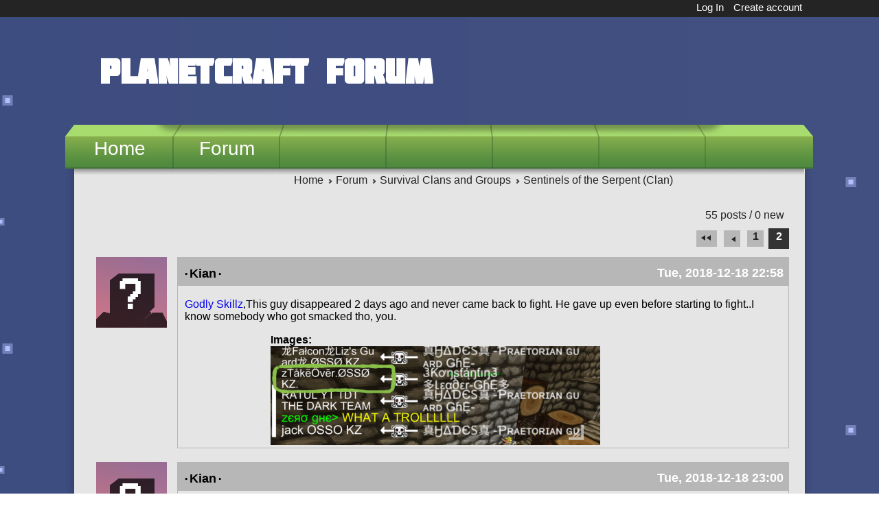

--- FILE ---
content_type: text/html; charset=utf-8
request_url: https://netplay.live/content/sentinels-serpent-clan?page=1
body_size: 6730
content:
<!DOCTYPE html>
<html xmlns="http://www.w3.org/1999/xhtml" xml:lang="en" version="XHTML+RDFa 1.0" dir="ltr"
  xmlns:content="http://purl.org/rss/1.0/modules/content/"
  xmlns:dc="http://purl.org/dc/terms/"
  xmlns:foaf="http://xmlns.com/foaf/0.1/"
  xmlns:og="http://ogp.me/ns#"
  xmlns:rdfs="http://www.w3.org/2000/01/rdf-schema#"
  xmlns:sioc="http://rdfs.org/sioc/ns#"
  xmlns:sioct="http://rdfs.org/sioc/types#"
  xmlns:skos="http://www.w3.org/2004/02/skos/core#"
  xmlns:xsd="http://www.w3.org/2001/XMLSchema#">

<head profile="http://www.w3.org/1999/xhtml/vocab">
  <meta http-equiv="Content-Type" content="text/html; charset=utf-8" />
<script src="https://www.recaptcha.net/recaptcha/api.js?hl=en" async="async" defer="defer"></script>
<link rel="shortcut icon" href="https://netplay.live/sites/default/files/36_0.png" type="image/png" />
<meta name="description" content="I&#039;m here to take your throne, Konstantin. I&#039;ve been observing the forums and I see you&#039;re the biggest dog in this game. The spawn zones seem empty, though it may be my time zone, and these forums are dead, on both World of Cubes and Planet of Cubes. In an attempt to restore action to this game, I declare war. I don&#039;t have problems with you or your clan, I find it quite" />
<meta name="keywords" content="planetcraft" />
<meta name="generator" content="Drupal 7 (https://www.drupal.org)" />
<link rel="canonical" href="https://netplay.live/content/sentinels-serpent-clan" />
<link rel="shortlink" href="https://netplay.live/node/9459" />
  <meta name="google-site-verification" content="J-cFHLcLXDGIYPUqvWFsIz-lmoVWjL-nE3eRRoslYcw" />
  <title>Sentinels of the Serpent (Clan) | Page 2 | Planet Forum</title>
  <style type="text/css" media="all">
@import url("https://netplay.live/modules/system/system.base.css?swwsse");
@import url("https://netplay.live/modules/system/system.menus.css?swwsse");
@import url("https://netplay.live/modules/system/system.messages.css?swwsse");
@import url("https://netplay.live/modules/system/system.theme.css?swwsse");
</style>
<style type="text/css" media="all">
@import url("https://netplay.live/sites/all/modules/contrib/comment_notify/comment_notify.css?swwsse");
@import url("https://netplay.live/sites/all/modules/contrib/simplenews/simplenews.css?swwsse");
@import url("https://netplay.live/modules/comment/comment.css?swwsse");
@import url("https://netplay.live/modules/field/theme/field.css?swwsse");
@import url("https://netplay.live/modules/node/node.css?swwsse");
@import url("https://netplay.live/modules/search/search.css?swwsse");
@import url("https://netplay.live/modules/user/user.css?swwsse");
@import url("https://netplay.live/modules/forum/forum.css?swwsse");
@import url("https://netplay.live/sites/all/modules/contrib/views/css/views.css?swwsse");
@import url("https://netplay.live/sites/all/modules/contrib/advpoll/css/advpoll.css?swwsse");
@import url("https://netplay.live/sites/all/modules/contrib/ckeditor/css/ckeditor.css?swwsse");
</style>
<style type="text/css" media="all">
@import url("https://netplay.live/sites/all/modules/contrib/colorbox/styles/default/colorbox_style.css?swwsse");
@import url("https://netplay.live/sites/all/modules/contrib/ctools/css/ctools.css?swwsse");
@import url("https://netplay.live/sites/all/modules/contrib/user_relationships/user_relationships_ui/user_relationships_ui.css?swwsse");
@import url("https://netplay.live/sites/all/modules/contrib/advanced_forum/styles/naked/advanced-forum.naked.structure.css?swwsse");
@import url("https://netplay.live/sites/all/modules/contrib/advanced_forum/styles/silver_bells/advanced-forum.silver_bells.style.css?swwsse");
@import url("https://netplay.live/sites/all/modules/contrib/advanced_forum/styles/naked/advanced-forum.naked.images.css?swwsse");
@import url("https://netplay.live/sites/all/modules/contrib/advanced_forum/styles/silver_bells/advanced-forum.silver_bells.images.css?swwsse");
</style>
<style type="text/css" media="all">
@import url("https://netplay.live/sites/all/themes/poc/css/jquery.fancybox-1.3.4.css?swwsse");
@import url("https://netplay.live/sites/all/themes/poc/css/jquery.arcticmodal-0.3.css?swwsse");
@import url("https://netplay.live/sites/all/themes/poc/css/styles.css?swwsse");
@import url("https://netplay.live/sites/all/themes/poc/css/forum-styles.css?swwsse");
@import url("https://netplay.live/sites/all/themes/poc/css/styles-ru.css?swwsse");
</style>
  <script type="text/javascript" src="https://netplay.live/misc/jquery.js?v=1.4.4"></script>
<script type="text/javascript" src="https://netplay.live/misc/jquery-extend-3.4.0.js?v=1.4.4"></script>
<script type="text/javascript" src="https://netplay.live/misc/jquery-html-prefilter-3.5.0-backport.js?v=1.4.4"></script>
<script type="text/javascript" src="https://netplay.live/misc/jquery.once.js?v=1.2"></script>
<script type="text/javascript" src="https://netplay.live/misc/jquery.cookie.js?swwsse"></script>
<script type="text/javascript" src="https://netplay.live/misc/drupal.js?swwsse"></script>
<script type="text/javascript" src="https://netplay.live/sites/all/themes/poc/js/slider-news.js?swwsse"></script>
<script type="text/javascript" src="https://netplay.live/misc/form.js?v=7.103"></script>
<script type="text/javascript" src="https://netplay.live/misc/form-single-submit.js?v=7.103"></script>
<script type="text/javascript" src="https://netplay.live/sites/all/libraries/colorbox/jquery.colorbox-min.js?swwsse"></script>
<script type="text/javascript" src="https://netplay.live/sites/all/modules/contrib/colorbox/js/colorbox.js?swwsse"></script>
<script type="text/javascript" src="https://netplay.live/sites/all/modules/contrib/colorbox/styles/default/colorbox_style.js?swwsse"></script>
<script type="text/javascript" src="https://netplay.live/sites/all/modules/contrib/user_relationships/user_relationships_ui/user_relationships_ui.js?swwsse"></script>
<script type="text/javascript">
<!--//--><![CDATA[//><!--
var switchTo5x = true;var useFastShare = true;
//--><!]]>
</script>
<script type="text/javascript" src="https://ws.sharethis.com/button/buttons.js"></script>
<script type="text/javascript">
<!--//--><![CDATA[//><!--
if (typeof stLight !== 'undefined') { stLight.options({"publisher":"dr-329d3ee2-60f1-66a3-101a-1609337bb57","version":"5x","lang":"en"}); }
//--><!]]>
</script>
<script type="text/javascript" src="https://netplay.live/sites/all/modules/contrib/google_analytics/googleanalytics.js?swwsse"></script>
<script type="text/javascript" src="https://www.googletagmanager.com/gtag/js?id=UA-55296111-1"></script>
<script type="text/javascript">
<!--//--><![CDATA[//><!--
window.dataLayer = window.dataLayer || [];function gtag(){dataLayer.push(arguments)};gtag("js", new Date());gtag("set", "developer_id.dMDhkMT", true);gtag("config", "UA-55296111-1", {"groups":"default"});
//--><!]]>
</script>
<script type="text/javascript" src="https://netplay.live/sites/all/modules/contrib/captcha/captcha.js?swwsse"></script>
<script type="text/javascript" src="https://netplay.live/sites/all/themes/poc/js/jquery.carouFredSel-6.2.1.js?swwsse"></script>
<script type="text/javascript" src="https://netplay.live/sites/all/themes/poc/js/jquery.easing-1.3.pack.js?swwsse"></script>
<script type="text/javascript" src="https://netplay.live/sites/all/themes/poc/js/jquery.mousewheel-3.0.4.pack.js?swwsse"></script>
<script type="text/javascript" src="https://netplay.live/sites/all/themes/poc/js/jquery.fancybox-1.3.4.pack.js?swwsse"></script>
<script type="text/javascript" src="https://netplay.live/sites/all/themes/poc/js/jquery.easytabs.min.js?swwsse"></script>
<script type="text/javascript" src="https://netplay.live/sites/all/themes/poc/js/jquery.arcticmodal-0.3.min.js?swwsse"></script>
<script type="text/javascript" src="https://netplay.live/sites/all/themes/poc/js/behaviours.js?swwsse"></script>
<script type="text/javascript" src="https://netplay.live/sites/all/themes/poc/js/custom.js?swwsse"></script>
<script type="text/javascript">
<!--//--><![CDATA[//><!--
jQuery.extend(Drupal.settings, {"basePath":"\/","pathPrefix":"","setHasJsCookie":0,"ajaxPageState":{"theme":"poc","theme_token":"ySQAdhoHdv3HeeKr_eZx3tLXGudaxaCz-SzDSwKVAfE","js":{"misc\/jquery.js":1,"misc\/jquery-extend-3.4.0.js":1,"misc\/jquery-html-prefilter-3.5.0-backport.js":1,"misc\/jquery.once.js":1,"misc\/jquery.cookie.js":1,"misc\/drupal.js":1,"sites\/all\/themes\/poc\/js\/slider-news.js":1,"misc\/form.js":1,"misc\/form-single-submit.js":1,"sites\/all\/libraries\/colorbox\/jquery.colorbox-min.js":1,"sites\/all\/modules\/contrib\/colorbox\/js\/colorbox.js":1,"sites\/all\/modules\/contrib\/colorbox\/styles\/default\/colorbox_style.js":1,"sites\/all\/modules\/contrib\/user_relationships\/user_relationships_ui\/user_relationships_ui.js":1,"0":1,"https:\/\/ws.sharethis.com\/button\/buttons.js":1,"1":1,"sites\/all\/modules\/contrib\/google_analytics\/googleanalytics.js":1,"https:\/\/www.googletagmanager.com\/gtag\/js?id=UA-55296111-1":1,"2":1,"sites\/all\/modules\/contrib\/captcha\/captcha.js":1,"sites\/all\/themes\/poc\/js\/jquery.carouFredSel-6.2.1.js":1,"sites\/all\/themes\/poc\/js\/jquery.easing-1.3.pack.js":1,"sites\/all\/themes\/poc\/js\/jquery.mousewheel-3.0.4.pack.js":1,"sites\/all\/themes\/poc\/js\/jquery.fancybox-1.3.4.pack.js":1,"sites\/all\/themes\/poc\/js\/jquery.easytabs.min.js":1,"sites\/all\/themes\/poc\/js\/jquery.arcticmodal-0.3.min.js":1,"sites\/all\/themes\/poc\/js\/behaviours.js":1,"sites\/all\/themes\/poc\/js\/custom.js":1},"css":{"modules\/system\/system.base.css":1,"modules\/system\/system.menus.css":1,"modules\/system\/system.messages.css":1,"modules\/system\/system.theme.css":1,"sites\/all\/modules\/contrib\/comment_notify\/comment_notify.css":1,"sites\/all\/modules\/contrib\/simplenews\/simplenews.css":1,"modules\/comment\/comment.css":1,"modules\/field\/theme\/field.css":1,"modules\/node\/node.css":1,"modules\/search\/search.css":1,"modules\/user\/user.css":1,"modules\/forum\/forum.css":1,"sites\/all\/modules\/contrib\/views\/css\/views.css":1,"sites\/all\/modules\/contrib\/advpoll\/css\/advpoll.css":1,"sites\/all\/modules\/contrib\/ckeditor\/css\/ckeditor.css":1,"sites\/all\/modules\/contrib\/colorbox\/styles\/default\/colorbox_style.css":1,"sites\/all\/modules\/contrib\/ctools\/css\/ctools.css":1,"sites\/all\/modules\/contrib\/user_relationships\/user_relationships_ui\/user_relationships_ui.css":1,"sites\/all\/modules\/contrib\/advanced_forum\/styles\/naked\/advanced-forum.naked.structure.css":1,"sites\/all\/modules\/contrib\/advanced_forum\/styles\/silver_bells\/advanced-forum.silver_bells.style.css":1,"sites\/all\/modules\/contrib\/advanced_forum\/styles\/naked\/advanced-forum.naked.images.css":1,"sites\/all\/modules\/contrib\/advanced_forum\/styles\/silver_bells\/advanced-forum.silver_bells.images.css":1,"sites\/all\/themes\/poc\/css\/jquery.fancybox-1.3.4.css":1,"sites\/all\/themes\/poc\/css\/jquery.arcticmodal-0.3.css":1,"sites\/all\/themes\/poc\/css\/styles.css":1,"sites\/all\/themes\/poc\/css\/forum-styles.css":1,"sites\/all\/themes\/poc\/css\/styles-ru.css":1}},"colorbox":{"opacity":"0.85","current":"{current} of {total}","previous":"\u00ab Prev","next":"Next \u00bb","close":"Close","maxWidth":"98%","maxHeight":"98%","fixed":true,"mobiledetect":true,"mobiledevicewidth":"480px","file_public_path":"\/sites\/default\/files","specificPagesDefaultValue":"admin*\nimagebrowser*\nimg_assist*\nimce*\nnode\/add\/*\nnode\/*\/edit\nprint\/*\nprintpdf\/*\nsystem\/ajax\nsystem\/ajax\/*"},"user_relationships_ui":{"loadingimage":"https:\/\/netplay.live\/sites\/all\/modules\/contrib\/user_relationships\/user_relationships_ui\/images\/loadingAnimation.gif","savingimage":"https:\/\/netplay.live\/sites\/all\/modules\/contrib\/user_relationships\/user_relationships_ui\/images\/savingimage.gif","position":{"position":"absolute","left":"0","top":"0"}},"googleanalytics":{"account":["UA-55296111-1"],"trackOutbound":1,"trackMailto":1,"trackDownload":1,"trackDownloadExtensions":"7z|aac|arc|arj|asf|asx|avi|bin|csv|doc(x|m)?|dot(x|m)?|exe|flv|gif|gz|gzip|hqx|jar|jpe?g|js|mp(2|3|4|e?g)|mov(ie)?|msi|msp|pdf|phps|png|ppt(x|m)?|pot(x|m)?|pps(x|m)?|ppam|sld(x|m)?|thmx|qtm?|ra(m|r)?|sea|sit|tar|tgz|torrent|txt|wav|wma|wmv|wpd|xls(x|m|b)?|xlt(x|m)|xlam|xml|z|zip","trackColorbox":1},"urlIsAjaxTrusted":{"\/content\/sentinels-serpent-clan?page=1":true}});
//--><!]]>
</script>
</head>
<body class="html not-front not-logged-in one-sidebar sidebar-first page-node page-node- page-node-9459 node-type-forum i18n-en" >
  <div class="top-body">
    <div class="body">
    <div id="skip-link">
      <a href="#main-content" class="element-invisible element-focusable">Skip to main content</a>
    </div>
        <script>
  (function(i,s,o,g,r,a,m){i['GoogleAnalyticsObject']=r;i[r]=i[r]||function(){
  (i[r].q=i[r].q||[]).push(arguments)},i[r].l=1*new Date();a=s.createElement(o),
  m=s.getElementsByTagName(o)[0];a.async=1;a.src=g;m.parentNode.insertBefore(a,m)
  })(window,document,'script','//www.google-analytics.com/analytics.js','ga');

  ga('create', 'UA-46701841-1', 'solverlabs.com');
  ga('send', 'pageview');

</script>
<div class="profileBar">
	<div class="pageWidth">
	  <div class="pageContent">
					<div class="login-block">
				<div class="item"><a href="/user" class="sign-up" id="login-up">Log In</a></div><div class="item"><a href="/user/register" class="create-acc" id="register-acc">Create account</a></div>			</div>  
					
	  </div>
	</div>
</div>

<div id="page-wrapper">
  <div id="header-wrapper">
    <div id="header">
      <div id="logo">

        			<h1>PlanetCraft Forum</h1>              </div>
	        <div class="clear"></div>
    </div>  
  </div>

  <div id="main-wrapper">
    <div id="navigation">
      <div class="main-menu">
        <ul><li class=""><a href="/">Home</a></li><li class=""><a href="/forum">Forum</a></li></ul><div class="clear"></div>        <div class="clear"></div>              
      </div>
    </div>

    <div id="main" class="clearfix">

      <div class="main-content-left">
        <div class="main-content ">
          <div id="breadcrumb">
                          <a href="/">Home</a><a href="/forum">Forum</a><a href="/forums/survival-clans-and-groups">Survival Clans and Groups</a><span>Sentinels of the Serpent (Clan)</span>                      </div>

          <div id="content" class="content">          
            
            <div class="tabs"></div>
            
              <div class="region region-content">
    <div id="block-system-main" class="block block-system">

    
  <div class="content">
    

<div id="forum-topic-header" class="forum-topic-header clearfix">
	
  <div class="topic-post-count">
  55 posts / 0 new  </div>

  
  
      <div class="last-post-link">
     <a href="/content/sentinels-serpent-clan?page=1#comment-53863" class="af-button-large active"><span>Last post</span></a>    </div>
  

  <a id="forum-topic-top"></a>
</div>
<div id="forum-comments" class="comment-wrapper">
  	<h2 class="element-invisible">Pages</h2><div class="item-list"><ul class="pager"><li class="pager-first first"><a title="Go to first page" href="/content/sentinels-serpent-clan">« first</a></li>
<li class="pager-previous"><a title="Go to previous page" href="/content/sentinels-serpent-clan">‹ previous</a></li>
<li class="pager-item"><a title="Go to page 1" href="/content/sentinels-serpent-clan">1</a></li>
<li class="pager-current last">2</li>
</ul></div>   
  
  
<div class="indented"><a id="comment-53799"></a>
	
  	  
	  <div id="post-53799" class="forum-post clearfix en posted-by-47579"  about="/comment/53799#comment-53799" typeof="sioc:Post sioct:Comment">
		<div class="forum-post-panel-sub">
		  			<div class="author-pane"><span class="username" xml:lang="" about="/users/%DB%B0kian%DB%B0" typeof="sioc:UserAccount" property="foaf:name" datatype="">۰Kian۰</span>  <div class="user-picture">
    <img typeof="foaf:Image" src="/sites/all/themes/poc/default-avatar.png" alt="۰Kian۰&#039;s picture" title="۰Kian۰&#039;s picture" />  </div>
</div>		  		</div>
		
		<div class="forum-post-right">
		  <div class="forum-post-info clearfix">
			<div class="forum-posted-on">
			  				<div class="author-pane"><span class="username" xml:lang="" about="/users/%DB%B0kian%DB%B0" typeof="sioc:UserAccount" property="foaf:name" datatype="">۰Kian۰</span>  <div class="user-picture">
    <img typeof="foaf:Image" src="/sites/all/themes/poc/default-avatar.png" alt="۰Kian۰&#039;s picture" title="۰Kian۰&#039;s picture" />  </div>
</div>			  			  
			  <a href="#post-53799"><span class="date">Tue, 2018-12-18 22:58</span></a>

			  			  				
				
							  			</div>  
						 <!--<span class="forum-in-reply-to">?php print $in_reply_to; ?></span> -->
			
						
			<!--<span class="forum-post-number">?php print $permalink; ?></span> -->
		  </div> 
		  <div class="forum-post-wrapper">
			<div class="forum-post-panel-main clearfix">
			  <div class="forum-post-content">
				<span rel="sioc:reply_of" resource="/content/sentinels-serpent-clan" class="rdf-meta element-hidden"></span><span rel="sioc:reply_of" resource="/comment/53797#comment-53797" class="rdf-meta element-hidden"></span><div class="field field-name-comment-body field-type-text-long field-label-hidden">
    <div class="field-items">
          <div class="field-item even" property="content:encoded"><p><a href="/user/49442">Godly Skillz</a>,This guy disappeared 2 days ago and never came back to fight. He gave up even before starting to fight..I know somebody who got smacked tho, you.</p>
</div>
      </div>
</div>
<div class="field field-name-field-comments-images field-type-image field-label-above">
      <div class="field-label">Images:&nbsp;</div>
    <div class="field-items">
          <div class="field-item even"><img typeof="foaf:Image" src="https://netplay.live/sites/default/files/styles/large/public/20181218_235754.png?itok=p5F9khk8" width="480" height="144" alt="" /></div>
      </div>
</div>
			  </div>

			  
			  			</div>
		  </div> 		</div>
		<div class="clear"></div>
	  </div> 
	  <div class="forum-post-footer clearfix">
		<div class="forum-post-links">
		  <ul class="links inline"><li class="comment_forbidden first last"></li>
</ul>		</div>
	  </div>     
<a id="comment-53800"></a>
	
  	  
	  <div id="post-53800" class="forum-post clearfix en posted-by-47579"  about="/comment/53800#comment-53800" typeof="sioc:Post sioct:Comment">
		<div class="forum-post-panel-sub">
		  			<div class="author-pane"><span class="username" xml:lang="" about="/users/%DB%B0kian%DB%B0" typeof="sioc:UserAccount" property="foaf:name" datatype="">۰Kian۰</span>  <div class="user-picture">
    <img typeof="foaf:Image" src="/sites/all/themes/poc/default-avatar.png" alt="۰Kian۰&#039;s picture" title="۰Kian۰&#039;s picture" />  </div>
</div>		  		</div>
		
		<div class="forum-post-right">
		  <div class="forum-post-info clearfix">
			<div class="forum-posted-on">
			  				<div class="author-pane"><span class="username" xml:lang="" about="/users/%DB%B0kian%DB%B0" typeof="sioc:UserAccount" property="foaf:name" datatype="">۰Kian۰</span>  <div class="user-picture">
    <img typeof="foaf:Image" src="/sites/all/themes/poc/default-avatar.png" alt="۰Kian۰&#039;s picture" title="۰Kian۰&#039;s picture" />  </div>
</div>			  			  
			  <a href="#post-53800"><span class="date">Tue, 2018-12-18 23:00</span></a>

			  			  				
				
							  			</div>  
						 <!--<span class="forum-in-reply-to">?php print $in_reply_to; ?></span> -->
			
						
			<!--<span class="forum-post-number">?php print $permalink; ?></span> -->
		  </div> 
		  <div class="forum-post-wrapper">
			<div class="forum-post-panel-main clearfix">
			  <div class="forum-post-content">
				<span rel="sioc:reply_of" resource="/content/sentinels-serpent-clan" class="rdf-meta element-hidden"></span><span rel="sioc:reply_of" resource="/comment/53797#comment-53797" class="rdf-meta element-hidden"></span><div class="field field-name-comment-body field-type-text-long field-label-hidden">
    <div class="field-items">
          <div class="field-item even" property="content:encoded"><p><a href="/user/49442">Godly Skillz</a>,You've been gettin' smacked by us. </p>
</div>
      </div>
</div>
<div class="field field-name-field-comments-images field-type-image field-label-above">
      <div class="field-label">Images:&nbsp;</div>
    <div class="field-items">
          <div class="field-item even"><img typeof="foaf:Image" src="https://netplay.live/sites/default/files/styles/large/public/Screenshot_20180108-220823.png?itok=8OZsi9Qq" width="480" height="360" alt="" /></div>
      </div>
</div>
			  </div>

			  
			  			</div>
		  </div> 		</div>
		<div class="clear"></div>
	  </div> 
	  <div class="forum-post-footer clearfix">
		<div class="forum-post-links">
		  <ul class="links inline"><li class="comment_forbidden first last"></li>
</ul>		</div>
	  </div>     
<a id="comment-53801"></a>
	
  	  
	  <div id="post-53801" class="forum-post clearfix en posted-by-47579"  about="/comment/53801#comment-53801" typeof="sioc:Post sioct:Comment">
		<div class="forum-post-panel-sub">
		  			<div class="author-pane"><span class="username" xml:lang="" about="/users/%DB%B0kian%DB%B0" typeof="sioc:UserAccount" property="foaf:name" datatype="">۰Kian۰</span>  <div class="user-picture">
    <img typeof="foaf:Image" src="/sites/all/themes/poc/default-avatar.png" alt="۰Kian۰&#039;s picture" title="۰Kian۰&#039;s picture" />  </div>
</div>		  		</div>
		
		<div class="forum-post-right">
		  <div class="forum-post-info clearfix">
			<div class="forum-posted-on">
			  				<div class="author-pane"><span class="username" xml:lang="" about="/users/%DB%B0kian%DB%B0" typeof="sioc:UserAccount" property="foaf:name" datatype="">۰Kian۰</span>  <div class="user-picture">
    <img typeof="foaf:Image" src="/sites/all/themes/poc/default-avatar.png" alt="۰Kian۰&#039;s picture" title="۰Kian۰&#039;s picture" />  </div>
</div>			  			  
			  <a href="#post-53801"><span class="date">Tue, 2018-12-18 23:00</span></a>

			  			  				
				
							  			</div>  
						 <!--<span class="forum-in-reply-to">?php print $in_reply_to; ?></span> -->
			
						
			<!--<span class="forum-post-number">?php print $permalink; ?></span> -->
		  </div> 
		  <div class="forum-post-wrapper">
			<div class="forum-post-panel-main clearfix">
			  <div class="forum-post-content">
				<span rel="sioc:reply_of" resource="/content/sentinels-serpent-clan" class="rdf-meta element-hidden"></span><span rel="sioc:reply_of" resource="/comment/53797#comment-53797" class="rdf-meta element-hidden"></span><div class="field field-name-comment-body field-type-text-long field-label-hidden">
    <div class="field-items">
          <div class="field-item even" property="content:encoded"><p><a href="/user/49442">Godly Skillz</a>,Since the very start of the game</p>
</div>
      </div>
</div>
<div class="field field-name-field-comments-images field-type-image field-label-above">
      <div class="field-label">Images:&nbsp;</div>
    <div class="field-items">
          <div class="field-item even"><img typeof="foaf:Image" src="https://netplay.live/sites/default/files/styles/large/public/Screenshot_20181008-012626_0.png?itok=Oy0xVgpc" width="480" height="360" alt="" /></div>
      </div>
</div>
			  </div>

			  
			  			</div>
		  </div> 		</div>
		<div class="clear"></div>
	  </div> 
	  <div class="forum-post-footer clearfix">
		<div class="forum-post-links">
		  <ul class="links inline"><li class="comment_forbidden first last"></li>
</ul>		</div>
	  </div>     
</div><a id="comment-53863"></a>
	
  	  
	  <div id="post-53863" class="forum-post clearfix en posted-by-49973"  about="/comment/53863#comment-53863" typeof="sioc:Post sioct:Comment">
		<div class="forum-post-panel-sub">
		  			<div class="author-pane"><span class="username" xml:lang="" about="/users/elektrika" typeof="sioc:UserAccount" property="foaf:name" datatype="">Elektrika</span>  <div class="user-picture">
    <img typeof="foaf:Image" src="https://netplay.live/sites/default/files/styles/thumbnail/public/pictures/picture-49973-1605044479.png?itok=TfyfBEoV" alt="Elektrika&#039;s picture" title="Elektrika&#039;s picture" />  </div>
</div>		  		</div>
		
		<div class="forum-post-right">
		  <div class="forum-post-info clearfix">
			<div class="forum-posted-on">
			  				<div class="author-pane"><span class="username" xml:lang="" about="/users/elektrika" typeof="sioc:UserAccount" property="foaf:name" datatype="">Elektrika</span>  <div class="user-picture">
    <img typeof="foaf:Image" src="https://netplay.live/sites/default/files/styles/thumbnail/public/pictures/picture-49973-1605044479.png?itok=TfyfBEoV" alt="Elektrika&#039;s picture" title="Elektrika&#039;s picture" />  </div>
</div>			  			  
			  <a href="#post-53863"><span class="date">Fri, 2018-12-28 06:28</span></a>

			  			  				
				
							  			</div>  
			
						
			<!--<span class="forum-post-number">?php print $permalink; ?></span> -->
		  </div> 
		  <div class="forum-post-wrapper">
			<div class="forum-post-panel-main clearfix">
			  <div class="forum-post-content">
				<span rel="sioc:reply_of" resource="/content/sentinels-serpent-clan" class="rdf-meta element-hidden"></span><div class="field field-name-comment-body field-type-text-long field-label-hidden">
    <div class="field-items">
          <div class="field-item even" property="content:encoded"><p>Kian, I can help you beat down that clan bc 150 noobs = 25 pros lol</p>
</div>
      </div>
</div>
			  </div>

			  
			  			</div>
		  </div> 		</div>
		<div class="clear"></div>
	  </div> 
	  <div class="forum-post-footer clearfix">
		<div class="forum-post-links">
		  <ul class="links inline"><li class="comment_forbidden first last"></li>
</ul>		</div>
	  </div>     
<h2 class="element-invisible">Pages</h2><div class="item-list"><ul class="pager"><li class="pager-first first"><a title="Go to first page" href="/content/sentinels-serpent-clan">« first</a></li>
<li class="pager-previous"><a title="Go to previous page" href="/content/sentinels-serpent-clan">‹ previous</a></li>
<li class="pager-item"><a title="Go to page 1" href="/content/sentinels-serpent-clan">1</a></li>
<li class="pager-current last">2</li>
</ul></div>        </div>
  </div>
</div>  </div>
          </div>

                    <div class="clear"></div>   
        </div>
      </div>  
    </div>
    <div class="clear"></div> 
  </div>

  <div id="footer">
    <div class="footer section">
      
      <div class="column useful-links">
        <h3>Useful links:</h3>
        <ul>
       <!--    <li><a href="http://solverlabs.com">solverlabs.com</a></li> -->
          <li><a href="http://poc.solverlabs.com/content/faq">FAQ</a></li>
         </ul>              
      </div>

      <div class="column last">
        <h3>Copyright 2013/2026 PlanetCraft & PoC Fans</h3>
        <ul>
         <!-- <li><a href="#">EULA</a></li>
          <li><a href="#">Privacy Policy</a></li> -->
        </ul>           
      </div>          
      <div class="clear"></div>   
    </div>
  </div>
  <a class="link-to" href="#popup-register-login" style="color:transparent">form</a>
  <div style="display:none">
    <div id="popup-register-login">
      <div class="tabs_container">
        
        <div class="tabs-wrapper">
          <ul class="tabs">
            <li class="inl-bl">Create account</li>
            <li class="inl-bl active">Sign in</li>
          </ul>          
        </div>
        
        <div class="tab_container">
          <form class="user-info-from-cookie" enctype="multipart/form-data" action="/content/sentinels-serpent-clan?page=1" method="post" id="user-register-form" accept-charset="UTF-8"><div><div id="edit-account" class="form-wrapper"><div class="form-item form-type-textfield form-item-name">
  <label for="edit-name">Name <span class="form-required" title="This field is required.">*</span></label>
 <input class="username form-text required" type="text" id="edit-name" name="name" value="" size="32" maxlength="60" />
</div>
<div class="form-item form-type-textfield form-item-mail">
  <label for="edit-mail">E-mail address <span class="form-required" title="This field is required.">*</span></label>
 <input type="text" id="edit-mail" name="mail" value="" size="32" maxlength="254" class="form-text required" />
</div>
<input type="hidden" name="timezone" value="Europe/Helsinki" />
</div><input type="hidden" name="form_build_id" value="form--bj5J4ozGgn54th-RHXX-iXzn8n_w0IfFs-R-i9-MNk" />
<input type="hidden" name="form_id" value="user_register_form" />
<div class="field-type-text field-name-field-game-username field-widget-text-textfield form-wrapper" id="edit-field-game-username"><div id="field-game-username-add-more-wrapper"><div class="form-item form-type-textfield form-item-field-game-username-und-0-value">
  <label for="edit-field-game-username-und-0-value">Game username <span class="form-required" title="This field is required.">*</span></label>
 <input class="text-full form-text required" type="text" id="edit-field-game-username-und-0-value" name="field_game_username[und][0][value]" value="" size="60" maxlength="255" />
</div>
</div></div><fieldset class="form-wrapper" id="edit-simplenews"><div class="fieldset-wrapper"><div id="edit-newsletters" class="form-checkboxes"><div class="form-item form-type-checkbox form-item-newsletters-33">
 <input type="checkbox" id="edit-newsletters-33" name="newsletters[33]" value="33" checked="checked" class="form-checkbox" />  <label class="option" for="edit-newsletters-33">Subscribe to Planet of Cubes newsletter </label>

</div>
</div></div></fieldset>
<div class="captcha"><input type="hidden" name="captcha_sid" value="25411207" />
<input type="hidden" name="captcha_token" value="0de616959478a27bbd9dbc94364cdf7e" />
<input type="hidden" name="captcha_response" value="Google no captcha" />
<div class="g-recaptcha" data-sitekey="6LcHaNAZAAAAAGkXuHKknvjmc8dqxW2Pf7RoPXDC" data-theme="light" data-type="image"></div><input type="hidden" name="captcha_cacheable" value="1" />
</div><div class="form-actions form-wrapper" id="edit-actions--2"><input type="submit" id="edit-submit--2" name="op" value="Register" class="form-submit" /></div></div></form>        </div>
       <div class="tab_container" style="display: block;">
		 <div id="user-login-in-popup">
			<form action="/content/sentinels-serpent-clan?page=1" method="post" id="user-login" accept-charset="UTF-8"><div><div class="form-item form-type-textfield form-item-name">
  <label for="edit-name--2">Username <span class="form-required" title="This field is required.">*</span></label>
 <input type="text" id="edit-name--2" name="name" value="" size="32" maxlength="60" class="form-text required" />
</div>
<div class="form-item form-type-password form-item-pass">
  <label for="edit-pass">Password <span class="form-required" title="This field is required.">*</span></label>
 <input type="password" id="edit-pass" name="pass" size="32" maxlength="128" class="form-text required" />
</div>
<input type="hidden" name="form_build_id" value="form-96qIHoTQjMVu10XIlg38L6UgpvGzP_C_JnW-XQKo1h8" />
<input type="hidden" name="form_id" value="user_login" />
<div class="form-actions form-wrapper" id="edit-actions--3"><input type="submit" id="edit-submit--3" name="op" value="Sign In" class="form-submit" /></div></div></form>		 </div>
		 <div id="user-pass-in-popup" style="display:none">
					 </div>	
       </div>
      </div>   
    </div>
  </div>
</div>
      <div class="region region-page-bottom">
    <div id="user_relationships_popup_form" class="user_relationships_ui_popup_form"></div>  </div>
    </div>
  </div>  
</body>
</html>

--- FILE ---
content_type: text/css
request_url: https://netplay.live/sites/all/modules/contrib/advpoll/css/advpoll.css?swwsse
body_size: 858
content:

.poll {
  overflow: hidden;
}
.poll .bar {
  height: 1em;
  margin: 1px 0;
  background-color: #ddd;
}

.poll .voted .bar {
  border: 1px solid #111;
}
.poll .bar .foreground {
  background-color: #000;
  height: 1em;
  float: left; /* LTR */
}
.poll .links {
  text-align: center;
}
.poll .percent {
  text-align: right; /* LTR */
}
.poll .total {
  text-align: center;
}
.poll .vote-form {
  text-align: center;
}
.poll .vote-form .choices {
  text-align: left; /* LTR */
  margin: 0 auto;
  display: table;
}
.poll .vote-form .choices .title {
  font-weight: bold;
}

.poll-bar {
  margin-bottom: 2%;
}

.node-form #edit-poll-more {
  margin: 0;
}
.node-form #poll-choice-table .form-text {
  display: inline;
  width: auto;
}
.node-form #poll-choice-table td.choice-flag {
  white-space: nowrap;
  width: 4em;
}
td.poll-chtext {
  width: 80%;
}
td.poll-chvotes .form-text {
  width: 85%;
}

.node-advpoll #message {
    color: #DD0000;
    font-style: italic;
}

.advpoll-write-in {
    position: relative;
    width: 375px;
}

.advpoll-write-in .form-item {
    padding: 0px;
    margin: 0px;
    position: relative;
    top: -18px;
    left: 18px;
}

.advpoll-ranking-wrapper ul.selectable-list {
    margin: 0;
    padding: 0;
    float: left;
    width: 50%;
}

.advpoll-ranking-wrapper .advpoll-vote-region {
    float: right;
}

.advpoll-ranking-wrapper #message {
    clear: both;
}

.advpoll-ranking-wrapper .tabledrag-toggle-weight-wrapper {
    display: none;
}

.advpoll-ranking-table-wrapper {
    max-width: 265px;
    margin: 0;
    padding: 0;
    border: 1px solid #ccc;
}

.advpoll-ranking-table-wrapper tbody {
    margin: 5px;
    padding-bottom: 0;
    background-color: #eee;
    text-align: left;

}

.advpoll-ranking-table-wrapper thead th {
    color: #000;
    font-weight: bold;
    text-align: center;
    padding: 5px 0 10px 0;
    background-color: transparent;
    width: 260px;
}

.advpoll-ranking-table-wrapper thead tr {
    background: none transparent;
}

.advpoll-ranking-table-wrapper tfoot td {
    text-align: center;
    padding: 0;
    margin: 0;
    width: 265px;
}

.advpoll-ranking-table-wrapper tfoot tr {
    background: transparent;
}

.advpoll-ranking-table-wrapper tfoot .form-submit {
    margin: 10px 0;
}


.advpoll-ranking-table-wrapper tr .form-item {
    white-space: normal;
}

.advpoll-ranking-table-wrapper td {
  border: none;
  min-height: 20px;
}

.advpoll-ranking-table-wrapper td li {
  display: block;
  width: 198px;
  list-style: none;
  float: right;
}

.advpoll-ranking-table-wrapper td label {
  display: block;
  word-wrap: break-word;
  width: 200px;
}

.advpoll-ranking-table-wrapper td .form-item label {
    display: block;
    padding: 0;
    margin: 0 0 5px 0;
    width: 210px;
    float: right;
}

.advpoll-ranking-wrapper ul.selectable-list label a,
.advpoll-ranking-table-wrapper td .form-item label a {
    float: right;
}

.node-advpoll .run-off-poll {
    margin: 0;
}

.node-advpoll .run-off-poll ol {
   margin: 0;
   padding: 10px 0 10px 30px;
}

.run-off-poll caption {
    text-align: center;
}


--- FILE ---
content_type: text/css
request_url: https://netplay.live/sites/all/themes/poc/css/styles.css?swwsse
body_size: 9080
content:
/* 
    Document   : styles
    Created on : Oct 9, 2013, 6:13:15 PM
    Author     : pogorelova
    Description:
        Purpose of the stylesheet follows.
*/
body {
  margin: 0;
  padding: 0;
}

.top-body {
  background: url("../images/tile.jpg") repeat-y center center;
}

@font-face {
  font-family: Molot;
  src: url('../fonts/molot.otf');
}

.body {
  font-family: Arial;
  margin: 0;
  padding: 0;
  width: 100%;
  /*background: url("../images/bg.jpg") repeat-y scroll center top #071B36;*/
  background: url("../images/bg.jpg") no-repeat center bottom;
  color: #242424;
}

ul {
  list-style: none outside none;
  padding: 0;
}

a {
  text-decoration: none;
}

a:hover {
  text-decoration: underline;
}

li a {
  color: #fff;
}

.messages li a {
  color: blue;
}

.hidden {
  display: none !important;
}

li a.active {
  color: #fff;
}

.tabs a, .tabs li a.active {
  color: #242424;
}

input.form-checkbox, input.form-radio {
  vertical-align: baseline;
}

.clear {
  clear:both;
}

#page-wrapper {
  width: 1090px;
  margin: 0 auto;
}

#breadcrumb {
  margin: 5px 0 5px 0;
  position: relative;
  top: 20px;
  left: 20px;
  min-height: 19px;
}

#breadcrumb a {
  background: url("../images/arrow-breadcrumb.png") no-repeat scroll right 7px rgba(0, 0, 0, 0);
  color: #242424;
  margin-right: 5px;
  padding-right: 13px;
}

/* Header block */

#header {
  padding-top: 15px;
  text-align: center;  
}

#logo {
  margin-left: 50px;
/*  width: 880px; */
  float: left;
}

.not-logged-in .login-block li {
  margin-bottom: 10px;
}

.login-block {
  display: inline-block;
}

.login-block li {
  background-color: #0d1a2a;
}

.login-block a {
  color: #fff;
  width: 83px;
  display: block;
}

/* Main menu block */
.main-menu ul {
  background: url("../images/main_menu_bg.png") no-repeat;
  height: 73px;
  margin-bottom: 0;
  position: relative;
}
.main-menu li {
  float: left;
  padding-top: 19px;
  text-align: center;
}

.main-menu li:first-child {
  margin-left: 2px;
}

.main-menu li:last-child {
  margin-left: 1px;
}

.main-menu a {
  height: 44px;
  font-size: 28px;
  color: #fff;
  display: block;
  width: 155px;
  font-family: Familiar Pro, Arial;
}

.main-menu a:hover, .main-menu li.active a {
  text-decoration: none;
  background: url("../images/main_menu-selected.png") repeat;
}

/* Content block */
#main { 
  margin-top: -26px;
  background: url("../images/shadow-right.png") repeat-y scroll right;
}

.main-content-left {
  background: url("../images/shadow.png") repeat-y;
}

.main-content {
  background-color: #e5e5e5;
  width: 1064px;
  margin: 0 auto;
  min-height: 650px;
}

.main-content > .content {
  padding: 30px 0 10px 20px;
  width: 767px;
  float: left;
} 

.page-user #content,
.no-sidebars .main-content > .content, .node-type-webform .main-content > .content {
  width: 96%;
}

.main-content > .right-side {
  width: 279px; 
  padding: 30px 0 10px 0;
  float: right;
  margin-right: -14px;  
}

.title-block span {
  font-size: 20px;
  display: block;
  padding: 12px 0 0 10px;
  font-family: Familiar Pro, Arial;
}

.device {
 /* background: url("../images/green-btn.png") repeat;*/
  height: 56px;
  margin-bottom: 20px;
  width: 243px;
}

.device:hover {
 /*background: url("../images/presed-green.jpg") repeat;*/
}

.device a {
  height: 41px;
  display: block;
  font-size: 24px;
  left: 20px;
  padding-left: 65px;
  position: relative;
  top: 11px;
  font-family: Familiar Pro, Arial;
  text-indent: -9999px;
}

.device.itunes {
  background: url("../images/planet_ios_but_1.png") no-repeat;
}

.device.itunes:hover {
  background: url("../images/planet_ios_but_2.png") no-repeat;
}

.device.amazon {
  background: url("../images/planet_am_but_1.png") no-repeat;
}

.device.amazon:hover {
  background: url("../images/planet_am_but_2.png") no-repeat;
}

.device.amazon-undergr {
  background: url("../images/planet_am_but_3.png") no-repeat;
}

.device.amazon-undergr:hover {
  background: url("../images/planet_am_but_4.png") no-repeat;
}

.device.macos {
  background: url("../images/planet_ios_but_3.png") no-repeat;
}

.device.macos:hover {
  background: url("../images/planet_ios_but_4.png") no-repeat;
}

.device.googleplay {
  background: url("../images/planet_an_but_1.png") no-repeat;
}

.device.googleplay:hover {
  background: url("../images/planet_an_but_2.png") no-repeat;
}

.device.getjar {
  background: url("../images/planet_get_but_1.png") no-repeat left -2px;
}

.device.getjar:hover {
  background: url("../images/planet_get_but_2.png") no-repeat left -2px;
}

.device.slideme {
  background: url("../images/planet_slide_but_1.png") no-repeat;
}

.device.slideme:hover {
  background: url("../images/planet_slide_but_2.png") no-repeat;
}

.device.windows {
  background: url("../images/planet_win_but_1.png") no-repeat;
}

.device.windows:hover {
  background: url("../images/planet_win_but_2.png") no-repeat;
}

.device a:hover {
  text-decoration: none;
}

a.android {
  background: url("../images/android-icon.png") no-repeat left;
}
a.blackberry {
  background: url("../images/bb_icon.png") no-repeat left;
}


.carousel {
  margin-left: 13px;
  position: relative;
  width: 738px;
}

#carousel-items {
  width: 738px;
}
.carousel .item {
  display: block;
  float: left;
  height: 442px;
  width: 738px;
}

.carousel .info {
  background: url("../images/slider_text_bg.png") repeat-x scroll 0 0 rgba(0, 0, 0, 0);
  bottom: 115px;
  min-height: 96px;
  position: relative;
  width: 738px;
  color: #fff;
}

.carousel .text-info {
  font-size: 21px;
  padding: 0 5px 0 5px;
}

.carousel .blue-panel {
  background: url("../images/slider-bg.png") no-repeat scroll 0 0 rgba(0, 0, 0, 0);
  height: 60px;
  margin-left: -12px;
  width: 763px;  
  margin-bottom: 15px;
}

.carousel .pagination {
  text-align: center;
  position: relative;
  top: -35px;
}

.carousel .pagination a {
  background: url("../images/slider-box.png") no-repeat scroll 0 0 rgba(0, 0, 0, 0);
  display: inline-block;
  height: 26px;
  padding-right: 4px;
  width: 26px;
  text-indent: -9999px;
  margin: 0 3px 0 3px;
}

.carousel a.prev, .carousel a.next {
  display: block;
  height: 45px;
  position: absolute;
  bottom: 28px;
  width: 125px;
  text-indent: -9999px;
  z-index: 999;
}

.carousel a.prev {
  left: -12px;
}

.carousel a.next {
  right: -12px;
}
.carousel a.prev:hover, .carousel a.next:hover {
  background: url("../images/main_menu-selected.png") repeat;
}

.carousel .pagination a.selected {
  background: url("../images/slider-box-active.png") no-repeat scroll 0 0 rgba(0, 0, 0, 0);
}

.resent-news, .block-long {
  border: 2px solid #b7b7b7;
}

.block-long {
  margin-bottom: 20px;
}

.resent-news .block-content {
  padding: 10px 0 0 0;
}

.main-content .resent-news .title-block, .block-long .title-block {
  padding: 0 10px 5px 0;
  text-align: right;
  background: #7f7f7f;
  position: relative;
  height: 49px;
  margin: -2px -2px 0 -2px;
}

.resent-news .title, .block-long .title {
  text-align: center;  
  color: #FFFFFF;
  float: left;
  width: 100%;  
}

.main-content .node .title-block {
  background: #7e7e7e;
}
.node .title-block span.title {
  background: #7F7F7F;
  padding: 5px;
}

h2.title.comment-form {
  background: #7F7F7F;
}

.support-form span.title {
  background: #7F7F7F;
}

.updates-page span.title {
  background: none !important;
  padding-top: 11px !important;
}

.support-form .title-block span.title {
  padding-top: 10px;
}

a.right {
  bottom: 5px;
  position: absolute;
  right: 15px;  
  color: #fff;
}

.resent-news a.right {
  bottom: 15px;
  font-size: 12px;
  font-weight: bold;
}

.resent-news a.right {
  color: #ffffff;
}

.item-content {
  min-height: 165px;
  padding: 0 10px 5px 10px;
}

.item-content .image {
  float: left;
  margin-bottom: 3px;
  margin-right: 10px;  
}

.item-content h2 {
  margin-left: 255px;
}

.item-content h2:hover {
  background: none;
}

h2 a {
  color: #242424;
  font-size: 20px;
}

.view-latest-topics .item-footer,
.resent-news .item-footer {
  background-color: #b7b7b7;
  color: #6c6c6c;
}

.view-latest-topics .view-content {
  border-left: 1px solid #b7b7b7;
  margin: -10px 0 0 10px;
  padding-right: 13px;
}

.view-latest-topics a.right {
  bottom: 10px;
}

#block-views-latest-topics-block {
  margin-bottom: 10px;
}

.view-latest-topics .title-block {
  position: relative;
}

.view-latest-topics .item-content {
  min-height: 0;
  padding: 7px 5px 5px 5px;
}

.view-latest-topics .item-content a {
  color: #000;
}

.resent-news .item-footer div {
  padding: 0 10px 0 10px;
}

span.comments, span.posted {
  border-right: 1px solid #d7d7d7;
  padding-right: 30px;
}

.view-latest-topics span.posted {
  width: 60%;
  display: inline-block;
  padding: 0;	
}

.viewers {
  background: url("../images/views_icon.png") no-repeat left;
  padding: 0 0 0 25px;
}

.block .title-block .bg {
  background: #7f7f7f;
  height: 50px;
  width: 265px;
}

.block .title-block {
  background: url("../images/gray-rope.png") no-repeat right;
  height: 60px;
  color: #fff;
}

.block-advpoll .title-block,
.supported-devices-block .title-block {
  background: url("../images/orange-rope.png") no-repeat scroll center right;
  height: 60px;
  color: #FFFFFF; 
}

.block-advpoll .title-block .bg,
.supported-devices-block .title-block .bg {
  background: #ff9a56;
}

.social-link {
  height: 56px;
  margin-bottom: 15px;  
  width: 243px;
}

.social-link a {
  display: block;
  font-size: 24px;
  height: 43px;
  left: 8px;
  padding-left: 65px;
  position: relative;
  top: 7px;
  font-family: Familiar Pro, Arial;
}

.social-link a:hover {
  text-decoration: none;
}

.social-link a span {
  top: 6px;
  position: relative;
  left: 6px;
}

li.youtube {
  background: url("../images/btn_youtube.png") repeat;
}

li.youtube:hover {
  background: url("../images/btn-y-tube-prsd.png") repeat;
}

li.youtube a {
  background: url("../images/icon-yout.png") no-repeat left;
}

li.facebook {
  background: url("../images/facebook_back.png") repeat;
}

li.facebook:hover {
  background: url("../images/facebook_back2.png") repeat;
}

li.facebook a {
  background: url("../images/icon-fb.png") no-repeat left;
}

li.twitter {
  background: url("../images/btn_twitter.png") repeat;
}

li.twitter:hover {
  background: url("../images/btn-twit-prsd.png") repeat;
}

li.twitter a {
  background: url("../images/icon-tw.png") no-repeat left;
}

li.google {
  background: url("../images/btn_google+.png") repeat;
}

li.google:hover {
  background: url("../images/btn-google-prsd.png") repeat;
}

li.google a {
  background: url("../images/icon-gp.png") no-repeat left;
}

li.instagram {
  background: url("../images/btn_facebook.png") repeat;
}

li.instagram a {
  background: url("../images/inst_icon.png") no-repeat left;
}

li.instagram:hover {
  background: url("../images/btn-fb-presed.png") repeat;
}

li.pinterest {
  background: url("../images/btn_youtube.png") repeat;
}

li.pinterest:hover {
  background: url("../images/btn-y-tube-prsd.png") repeat;
}

li.pinterest a {
  background: url("../images/icon_pinterest.png") no-repeat left;
}

.block-long form label {
  color: #727272;
  font-size: 24px;
  margin-right: 5px;  
}

.support-form .form-type-radio label:hover {
  cursor: pointer;
  text-align: under
}

span.form-required {
  color: red;
  font-size: 16px;
}

.checkbox, .radio {
  width: 25px;
  height: 25px;
  padding: 1px 20px 0 0;
  background: url("../images/checkbox.png") no-repeat;
  display: inline-block;
}

.form-radio {
  background: url("../images/slider_dot_inactive.png") no-repeat;
}

.form-radios .form-item {
  border-right: 1px solid #B7B7B7;
  display: inline-block;
  height: 25px;
  padding-left: 10px;
}

.node-advpoll .form-radios .form-item,
.form-radios .form-item:last-child {
  border: none;
}

.node-advpoll .form-radios .form-item {
  display: block;
}

.select-platform {
  border-bottom: 1px solid #b7b7b7;
  padding: 0 15px 0 15px;
}

.select-platform .form-radios {
  padding: 10px 0 10px 0;
}

#webform-component-select-platform > label {
  border-bottom: 1px solid #b7b7b7;
  display: block;
  margin-bottom: 5px;
  width: 100%;  
}

form .rows {
  border-bottom: 2px solid #B7B7B7;
  margin-bottom: 15px;
  padding: 15px;
}

.rows .form-text, .rows .form-textarea {
  border: 1px solid #b7b7b7;
  color: #727272;
  font-size: 20px;
  width: 100%;
}

.rows .form-text {
  height: 40px;  
}

.col-left {
  width: 40%;
  float: left;
  margin-right: 30px;
}

.col-right {
  float: right;
  width: 55%;
}

.col-left .form-item {
  margin-bottom: 10px;
}

.rows label {
  display: block;
}

.support-form .support-form label {
  cursor: pointer;
}

.support-form .form-submit {
  background: url("../images/green-btn.png") repeat scroll 0 0 rgba(0, 0, 0, 0);
  border: 0 none;
  height: 56px;
  width: 249px;
  color: #FFFFFF;
  font-size: 25px; 
  cursor: pointer;
  font-family: Familiar Pro;
  padding-top: 11px;
  position: relative;
  top: 12px;
}


/*    Captcha  */
.submit-captcha {
  margin-bottom: 20px;
}

.submit-captcha .captcha {
  float: left;
  margin-left: 15px;  
  width: 60%;
}
.submit-captcha .captcha img {
  float: left;
  margin-right: 20px;
}

.form-item-captcha-response {
  float: right;
  position: relative;
  right: 25px;
  border-right: 1px solid #b7b7b7;
  width: 62%;
  margin: 0;
}
.block-long .form-item-captcha-response label {
  font-size: 18px;
  font-weight: bold;
}

.form-item-captcha-response input {
  height: 45px;
  width: 75%; 
  font-size: 20px;
  color: #b7b7b7;
}

#edit-actions {
  text-align: center;
}

#login-form, #register-form {
  margin: 0;
  background-color: #e5e5e5;
}

#user-login .title-block, #user-register-form .title-block {
  text-align: center;
}

#user-login form, #user-login p, #user-register-form form, #user-register-form p {
  padding: 0 10px 0 10px;
}

#user-login label, #user-register-form label {
  font-size: 17px;
  font-weight: normal;
  margin-bottom: 3px;
}

#user-login input.form-text, #user-register-form input.form-text, #user-pass input.form-text {
  height: 45px;
  font-size: 22px;
}

#user-login .form-actions, #user-register-form .form-actions  {
  text-align: center;
}

user-register-form .form-actions {
margin-bottom: 40px;
}

#user-login p a, #user-register-form p a {
  color: #055d28;
}

.page-user-register #edit-field-gender > div { 
    margin: 0 auto;
    text-align: left;
    width: 50%;	
}

.page-user-register #edit-field-gender .form-radios {
    text-align: center;
    width: 470px;
}

#edit-field-gender .form-radios .form-item { 
	display: block;
	border: none;
}

.page-user-register #edit-field-gender .form-radios .form-item label {
    margin: 0;
    width: 125px;
}

#edit-field-date-birthday {
	margin-top: 25px;
}
.page-user-register #edit-field-date-birthday  > div {
	margin: 0 auto;
	width: 53%;
}
.page-user-register #edit-field-date-birthday legend span.fieldset-legend {
	color: #727272;
}

#user-profile-form #edit-field-date-birthday legend span.fieldset-legend {
	font-weight: bold;
}

#edit-field-date-birthday  > div > fieldset {
	border: none;
	margin-bottom: 0;
	padding-bottom: 0;
}

.page-user-register #edit-field-date-birthday .fieldset-wrapper {
	float: right;
}

#edit-field-date-birthday .date-padding {
	padding: 0;
}

#edit-field-date-birthday .date-padding label {
	display: none;
}

.page-user-register #edit-field-date-birthday .date-padding .description {
    bottom: 24px;
    color: #727272;
    left: 45px;
    position: relative;
}

.page-user-register #edit-field-date-birthday .date-padding input {
    bottom: 30px;
    left: 39px;
    position: relative;
}

#edit-field-date-birthday fieldset.date-combo .container-inline-date > .form-item ,
#edit-field-date-birthday  fieldset.date-combo { 
	margin-bottom: 0;
}

#user-register-form .form-actions {
	margin-bottom: 40px;
}

/* Footer block */
#footer {
  margin: -9px 0 0 0;
  background: url("../images/footer_bg.png") repeat;
  min-height: 150px;
}

.footer .column {
  float: left;
  width: 22%; 
  margin-top: 38px;
}

.footer h3 {
  color: #fff;
  margin: 0;
  font-size: 21px;
}
.footer ul {
  color: #c7c1be;
  margin: 25px 0 0 0;
}

.footer .column a {
  font-size: 20px;
}

.follow-us-footer {
  margin-left: 30px;
}

.follow-us-footer li {
  float:left;
  margin-right: 10px;
}

.follow-us-footer a {
  width: 29px;
  height: 29px;
  display: block;
  text-indent: -9999px;
}

.follow-us-footer a.google {
  background: url("../images/g+_footer_icon.png") no-repeat;
}

.follow-us-footer a.google:hover {
  background: url("../images/g+_footer_icon_presed.png") no-repeat;
}

.follow-us-footer a.facebook {
  background: url("../images/fb_footer_icon.png") no-repeat;
}

.follow-us-footer a.facebook:hover {
  background: url("../images/fb_footer_icon_presed.png") no-repeat;
}

.follow-us-footer a.youtube {
  background: url("../images/yt_footer_icon.png") no-repeat;
}

.follow-us-footer a.youtube:hover {
  background: url("../images/yt_footer_icon_presed.png") no-repeat;
}

.follow-us-footer a.twitter {
  background: url("../images/t_footer_icon.png") no-repeat;
}

.follow-us-footer a.twitter:hover {
  background: url("../images/t_footer_icon_presed.png") no-repeat;
}

.footer .column.last {
  width: 50%;
}

.body ul.pager {
  margin-top: 10px;
}

.body ul.pager a {
  background-color: #b7b7b7;
  color: #242424;
  height: 24px;
  min-width: 24px;
  display: inline-block;
}

.body ul.pager .pager-current {
  background-color: #242424;
  color: #b7b7b7; 
  height: 24px;
  min-width: 24px;
  display: inline-block;
}

.body .item-list .pager li {
  padding: 0;
  margin-left: 7px;
  text-align: center;
}

.body .pager-first a, .body .pager-first a:visited:link {
  background: url("../images/pager-first.png") no-repeat;
  text-indent: -9999px;
  width: 30px;
}

.body .pager-previous a, .body .pager-previous a:visited:link {
  background: url("../images/pager-prev.png") no-repeat;
  text-indent: -9999px;
}

.body .pager-next a, .body .pager-next a:visited:link {
  background: url("../images/pager-next.png") no-repeat;
  text-indent: -9999px;
}

.body .pager-last a, .body .pager-last a:visited:link {
  background: url("../images/pager-last.png") no-repeat;
  text-indent: -9999px;
  width: 30px;
}

.text-format-wrapper body {
  background: none;
}

/* Poll */
.poll .vote-form .choices {
  margin: 0;
  width: 100%;
}

.vote label.option {
/*  clip: rect(1px, 1px, 1px, 1px);
  height: 1px;
  overflow: hidden; */
  position: absolute !important;
}

.vote > .form-item-choice {
  float: left;
  margin-top: 0;
  width: 100%;
}

.block-poll-blocks .vote > .form-item-choice {
  margin-top: 10px;
}

.vote .form-radios .form-item {
  border-right: none;
  display: block;
  height: 30px;
  padding-left: 10px;
  margin: 5px 0 5px 0;
}

.vote .form-radios .form-item .description {
  display: inline-block;
  margin: 0;
  position: relative;
  top: -14px;
  width: 92%;  
}

.block-poll-blocks .form-item .description {
  width: 80% !important;
}

.poll .bar {
  background-color: #b7b7b7;
  height: 10px;
  margin: 0;
}

.poll .bar .foreground {
  background-color: #2383ca;
  height: 8px;
  padding: 1px 0 1px 0;
}

.poll .text {
  display: inline-block;
  width: 86%;  
}

.poll .percent {
  display: inline-block;
}

.poll-vote {
  margin-bottom: 10px;
}

.block-content-poll {
  padding-left: 8px;
  padding-right: 14px; 
  margin-top: -12px;
}

.block-content-poll .title {
  background-color: #b7b7b7;
  min-height: 25px;
  padding-left: 10px;  
  margin-bottom: 5px;
  padding: 5px 5px 5px 10px;
}

.block-content-poll .poll .text {
  font-size: 16px;
  font-weight: bold;
  margin-right: 7px;
  width: auto;
}

.block-content-poll .poll .percent {
  font-size: 14px;
}

.block-content-poll .total {
  display: none;
}

.block-content-poll .poll-vote {
  padding: 0 10px 0 5px;
}

.block-content-poll .poll {
  border-left: 1px solid #B7B7B7;
  padding-bottom: 10px;
}

.vote-form .total,
.block-content-poll .links, 
.block-content-poll .form-item-new-choice,
.add-new-choice,
.form-item-new-choice {
  display: none;
}

.block-poll-blocks .title-block {
  position: relative;
}

.block-poll-blocks .title-block a {
  bottom: 15px;
  color: #FFFFFF;
  position: absolute;
  right: 15px;  
}

.comment-add a,
.comment-delete a, .comment-edit a, .comment-reply a,
.add-new-choice {
  background-color: #B7B7B7;
  border: 1px solid #000000;
  color: #000000;
  padding: 2px 5px;
}

form.poll-cancel .form-actions {
  text-align: center;
}
form.poll-cancel .form-submit {
  display: inline-block;
}

.node-advpoll form .form-submit,
#privatemsg-new #edit-submit,
.poll .form-submit {
  background-color: #676767;
  color: #fff;
  min-width: 150px;
  min-height: 34px;
  font-size: 18px;
  cursor: pointer;
}

.node-advpoll form .form-submit:hover,
#privatemsg-new #edit-submit:hover,
.poll .form-submit:hover {
  border: 2px solid #676767;
  background-color: #fff;
  color: #000;
}

ul.privatemsg-message-actions li a {
  color: blue;
}

.poll-collapsible {
  background: url("../images/arrow-top.png") no-repeat scroll 0 0 rgba(0, 0, 0, 0);
  margin: 10px 5px 0 10px;
  width: 20px;
  position: absolute;
  right: 5px;
  top: 8px;  
  cursor: pointer;
  
}

.poll-collapsed .poll-collapsible {
  background: url("../images/arrow-bottom.png") no-repeat scroll 0 0 rgba(0, 0, 0, 0);
}

.poll-collapsed .block-content-poll {
  display: none;
}

.comment_forbidden a {
  color: blue;
}

#lr_powered_text_link {
  display: none !important;
}

.field-collection-view {
  border: 0;
  margin: 0 20px 5px 10px;
  padding: 0;
  border: 2px solid #B7B7B7;
}

.title-version, .field-question {
  padding: 3px 0 0 3px;
  color: #FFFFFF;
  text-align: center;
  width: 100%;
  background: #7e7e7e;
  cursor: pointer;
  position: relative;
  height: 23px;
}

.title-version .left {
  float:left;
  font-size: 18px;
}

.content-version, .content-answer {
  padding: 0 10px 10px 10px;
}

.node .field-name-body, .node .field-collection-container {
  padding: 0 10px;
}

.title-version .version-collapsible, .field-question .version-collapsible {
  background: url("../images/arrow-top.png") no-repeat scroll 0 0 rgba(0, 0, 0, 0);
  width: 17px;
  display: block;
  position: absolute;
  right: 5px;
  top: 3px;  
}

.vers-collapsed .version-collapsible {
  background: url("../images/arrow-bottom.png") no-repeat scroll 0 0 rgba(0, 0, 0, 0);
}

.vers-collapsed {
  opacity: 0.6;
}

#search-form .form-type-textfield input,
.form-item-search-block-form input {
  color: #959595;
  font-size: 18px;
  height: 42px;
  width: 199px;
}

#search-form .form-type-textfield input {
  width: 300px;
}

li.search-result {
  border: 1px solid #B7B7B7;
}

.search-result h3.title {
  background: #7F7F7F;
  padding: 5px;
  margin-top: 0;
}

.search-result p a {
  color: #000;
}

#search-form .form-actions,
#search-block-form .form-actions {
  bottom: 3px;
  position: relative;
  right: 7px; 
}

#search-form .form-submit,
#search-block-form .form-submit {
  background: url("../images/search.png") no-repeat;
  height: 50px;
  text-indent: -9999px;
  width: 50px; 
  cursor: pointer;
}

#search-form .form-submit:hover,
#search-block-form .form-submit:hover {
  background: url("../images/search-presed.png") no-repeat;
}

#search-form .form-submit {
  left: -6px;
  position: relative;
  top: -2px;  
}

#block-search-form {
  margin-bottom: 10px;
}

.page-user-register-form,
.page-user-login {
  border: 2px solid #B7B7B7;
  min-height: 540px;
}

.user-profile-page {
  border: 2px solid #B7B7B7;
}

.user-profile-page .new-message {
	margin-bottom: 10px;
}

.user-page-left-block {
    width: 18%;
    float: left;
	text-align: center;
	border: 2px solid #B7B7B7;
}

.user-page-right-block {
    width: 80%;
    float: right;
}

.field-name-field-field-colorbox {
  text-align: center;
}

.user-profile-page .user-status {
  margin-left: 20px;
  background: #676767;
  color: #FFFFFF;
  margin-left: 20px;
  width: 60px;  
}

.user-profile-page .user-status.online {
  background: #207546;
}

.user-profile-page .title-block,
.page-user-register .title-block,
.page-user-login .title-block {
  height: 49px;
  background: #7F7F7F;
}

.user-profile-page .title-block .title,
.page-user-register .title-block .title, 
.page-user-login .title-block .title {
  color: #FFFFFF;
  float: left;
  text-align: center;
  width: 100%;
}

.user-profile-page .avatar {
  display: inline-block;
  margin: 15px 15px 8px 15px;  
}

.user-profile-page .avatar .user-picture {
  float: left;
  margin: 0;
  text-align: center;
  width: 100%;  
}

.profile-info {
  margin: 15px 15px 15px 0;
  width: 100%;  
  height: auto;
}

.profile-info > div {
  padding: 10px;
}

.profile-info .name {
  font-size: 25px;
  margin-bottom: 7px;
}

.profile-info  .new-message {
  text-align: right;
  position: relative;
  bottom: 42px;
}

.user-profile-page .profile-info {
  background-color: #fff;
}

.user-profile-page .profile-info-text {
  float: left;
}

.user-profile-page .profile-info-unique{
  text-align: right;
}

.page-user-login #user-login {
  text-align: center;
}

.page-user-login #user-login > div {
  width: 420px;
  display: inline-block;
}

.page-user-login .form-item, .page-user-login .form-actions {
  margin-top: 30px;
}

.page-user-register label,
.page-user-login form label {
  color: #727272;
  display: inline-block;
  width: 200px;
}

.tab_container .form-submit,
.page-user-register .form-submit,
.page-user-login form .form-submit {
  background: url("../images/green-btn.png") repeat scroll 0 0 rgba(0, 0, 0, 0);
  border: 0 none;
  height: 56px;
  width: 249px;
  color: #FFFFFF;
  font-size: 25px; 
  cursor: pointer;
  font-family: Familiar Pro, Arial;
}

.page-user-register .form-submit:hover,
.page-user-login form .form-submit:hover {
  background: url("../images/presed-green.jpg") repeat scroll 0 0 rgba(0, 0, 0, 0);
}


.page-user-register div#edit-account {
  padding: 0 25px 0 25px;
  text-align: center;
  margin: 0;
}

/*.page-user-register div#edit-account .form-type-password,
.page-user-register div#edit-account .form-type-textfield {
  display: inline-block;
}*/

.page-user-register .password-strength,
.page-user-register div.password-confirm,
.page-user-register .password-suggestions {
  display:none !important;
}

.form-type-password-confirm .form-item {
  width: auto;
}

.page-user-register .confirm-parent, .password-parent {
  width: auto;
}

.page-user-register #edit-field-game-username, 
.page-user-register #edit-field-gender {
	text-align: center;
	margin-top: 20px;
}

.page-user-register .captcha {
	margin: 20px 0;
	text-align: center;
	width: 100%;  
}

.page-user-register .captcha #edit-captcha-form {
	display: inline-block;
}

#user-pass .form-item-name {
  margin-left: 40px;
}

.field-collection-container {
  border: none;
}

.users-role fieldset.filter-wrapper, .users-role .ckeditor_links {
  display: none !important;
}

.page-user-register #edit-account .form-type-textfield, .form-type-password {
  margin: 30px 0 0 0;
}

.page-user-register #edit-account .form-type-textfield, 
.form-type-password,
.form-type-password-confirm  {
  margin: 20px 0 0;
}

.page-user-register .captcha img {
	margin-left: 100px;
}

.page-user-register .captcha label {
	display: block;
}

.page-user-register .captcha .description {
	color: #727272;
	text-align: left;
	margin-top: 3px;
}

.page-user-register .form-item-captcha-response {
	border: none;
	width: auto;
	right: 0;
}

.page-user-register .form-item-captcha-response label {
	width: 220px;
}

.page-user-register .form-item-captcha-response input {
	display:block;
}

.page-user-register-form #edit-account label,
.page-user-register-form .field-name-field-game-username label {
    position: relative;
    right: 30px;
    text-align: right;
}

.page-user-register-form #edit-field-gender > div > label {
    text-align: right;
    width: 135px;
}

.page-user-login input.form-text,
.page-user-peset input.form-text,
#user-register-form input.form-text {
  border: 1px solid #B7B7B7;
}

.page-user-login input.form-text.error,
.page-user-peset input.form-text.error,
#user-register-form input.form-text.error {
  border: 1px solid red;
}

.page-user-register .form-item-mail .description,
.page-user-register .form-item-name .description {
  margin-left: 10px;
  margin-top: 2px;
  position: absolute;
  color: red;
}

.cke_toolgroup, .cke_combo_button {
  background: none !important;
}

.page-comment-reply .main-content > .content,
.node-type-forum .main-content > .content {
  min-width: 767px;
  width: 96%;
}

.privatemsg-send-link-profile,
.node-news li.comment-add a,
.page-messages ul.action-links a {
  background: url("../images/add-comment.png") repeat center center;	
  width: 173px;
  height: 34px;
  border: 0;
  padding: 0;
  display: inline-block;
  color: #fff;
  text-align: center;  
  padding-top: 14px;
}

.friend-link, .messages-mute {
    margin-bottom: 10px;
}

.friend-link a,
.new-message .privatemsg-send-link-profile,
.messages-mute a {
  background: url("../images/add-comment.png") repeat-x center center;
  height: 25px;  
  padding-top: 6px;
  width: 160px;
  color: #fff;
  display: inline-block;
}

.node-news li.comment-add a:hover,
.page-messages ul.action-links a:hover {
  background: url("../images/add-comment.png") repeat center center;
}

li.profile {
  position: relative;
}

li.profile ul {
  display:none;
  position: absolute;
}

li.profile:hover ul {
  display: block;
}

div.comment .left-col {
  min-width: 105px;
  float: left;
  margin-right: 10px;
  text-align: center;
  width: auto;  
}

div.comment .right-col {
  border: 1px solid #B7B7B7;
  color: #000000;
  float: right;
  width: 82%;
}

div.comment .right-col .comment-title {
  background: none repeat scroll 0 0 #B7B7B7;
  border: medium none;
  height: auto;
  color: #000;
  padding: 5px;
  text-align: right;
}

div.comment .right-col .comment-title a {
  color: #000;
  font-weight: bold;
}

div.comment .right-col .comment-title span:first-child {
  float:left;
}

.node .comment-form,
#comments > h2.title:not(.comment-form) {
  display: none;
}

div.comment div.links .comment-reply a {
  background: url("../images/green-btn.png") repeat scroll center center rgba(0, 0, 0, 0);
  border: 0 none;
  color: #FFFFFF;
  cursor: pointer;
  height: 34px;
  padding: 0;
  text-align: center;
  width: 109px;
  display: inline-block;
  padding-top: 11px;
}

div.comment div.links .comment-reply a:hover {
  background: url("../images/presed-green.jpg") repeat scroll center center rgba(0, 0, 0, 0);
}

.social-share-block {
  margin-bottom: 60px;
}

.social-share-links {
  width: 100%;
  position: relative;
}

.social-share-links .social-share {
  width: 30%;
  position: absolute;
  right: 0;
}

a.social-share-googleplus {
  background: url("../images/icons/google.png") no-repeat; 
}

.skins .skin {
  width: 100px;
  float: left;
}

.skin-download {
  background-color: #676767;
  color: #fff;
  min-width: 150px;
  min-height: 34px;
  font-size: 18px;
  cursor: pointer;
  padding: 2px;
}

.skin-download:hover {
  border: 2px solid #676767;
  background-color: #fff;
  color: #000;
}

.page-node-add.users-role .field-name-field-forum-images,
.page-node-edit.users-role .field-name-field-forum-images {
  display: none;
}

.custom-tabs > ul > li {
  float:left;
  text-align: center;
  border-right: 1px solid #676767;
  border-bottom: 1px solid #676767;
}

.custom-tabs > ul > li.current {
  border-left: 1px solid #676767;
}

.custom-tabs > ul > li a {
  background-color: #676767;
  color: #fff;
  min-width: 150px;
  min-height: 30px;
  font-size: 18px;
  cursor: pointer;
  display: block;
  text-transform: uppercase;  
}

.custom-tabs > ul > li  span {
    position: relative;
    top: 5px;
	margin: 0 5px 0 5px;
}

.custom-tabs > ul > li a.active,
.custom-tabs > ul > li a:hover {
  border-top: 1px solid #676767;
  background-color: #fff;
  color: #000;
}

.custom-tabs-content {
  background: #fff;
  border-top: 2px solid #676767;
  clear: both;
  min-height: 300px;
  width: 100%;  
}

.custom-tabs .add-new-comment,
.custom-tabs-content .tab {
  display: none;
}

.custom-tabs-content .tab.visible {
  display:block;
}

.tab > div {
  padding: 20px;
}

.custom-tabs-content #overview {
  font-size: 21px;
}
/*
.custom-tabs-content #overview span {
  font-size: 24px;
  font-weight: bold;
}
*/
.field-name-field-user-group {
  display:block !important;
  font-size:21px;
}

.user-profile-page .profile-name {
  margin-bottom: 10px;
}

.poll-voted .form-submit {
  display: none;
}

.custom-vote-form-actions {
  text-align: center;
  width: 100%;
}
.custom-vote-submit {
  background-color: #676767;
  color: #FFFFFF;
  cursor: pointer;
  display: inline-block;
  font-size: 18px;
  min-height: 26px;
  padding-top: 5px;
  text-align: center;
  width: 134px;
}

.custom-vote-submit:hover {
  background-color: #ffffff;
  color: #000;
  border: 2px solid #676767;
}

#footer > .footer {
  clear:both;
}

.social-share-links .social-share {
  position: absolute;
  right: 0;
  width: 30%;
}

.search-totals {
  background-color: #b7b7b7;
  margin-left: 40px;
  padding: 3px;
}

.right {
	text-align: right;
}

.sharethis-buttons {
	text-align: right;
    margin: 0 5px 0 0;
}

/******** TABS *********/
#fancybox-content {
  border-width: 3px !important;
  border: solid #91a4cd;
}
#fancybox-bg-e {
  width: 0;	
}
#fancybox-close {
  display: none !important;
}
#popup-register-login {
  width: 720px;
}
.tabs_container {
  padding: 0;
}
.tab_container form {
  width: 80%;
  margin: 0 auto;
}
.tabs-wrapper {
  text-align: right;
  background-color: #2a2a2a;
  height: 50px;
}
.tab_container .form-submit {
  height: 45px;
  width: 200px;
  opacity: 0.7;
}
.tab_container .form-submit:hover {
  opacity: 1.0;
}
.tabs_container #user-login input.form-text, #user-register-form input.form-text, #user-pass input.form-text {
  height: 33px;
  font-size: 19px;
  padding: 0 5px 0 5px;
  width: 100%;
}

#user-register-form input.form-text {
width: 360px;
}

.tabs_container .password-strength, 
.tabs_container div.password-confirm, 
.tabs_container div.password-suggestions {
  display: none !important;
}
.tabs_container .form-type-password-confirm .form-item {
  width: 47%;
  display: inline-block;
}
.tabs_container .form-type-password {
  margin-top: 0;
}
.tabs_container  .form-item-pass-pass1 {
  margin-right: 28px;
}
.tabs_container  .form-item-captcha-response {
  position: static;
  border: 0;
}
.tabs {
  padding: 0;
}
.tabs_container .tabs {
  margin: 0 !important;
  padding: 22px 10px 0 0;
}
.tabs_container .tabs li {
  cursor: pointer;  
  background: #2a2a2a;
  padding: 5px 25px;
  margin: 0 !important;
  color: #ffffff;
}
.tabs_container .tabs li.active {
  border-radius: 2px 2px 0 0;	
  background-color: #ffffff;
  color: #000000;
}
.tab_container {
  display: none;
  /*border: 1px solid #e0e0e0;*/
  padding: 25px;
  margin: -1px 0 0 0;
}
.tab_container ul li {
  margin: 0 0 8px 0;
}
.inl-bl{
  display: inline-block;
}
/******** END TABS *********/


/******* BANNER ********/
#popup-banner .popup-content {
  width: 768px;
  height: 432px;
  position: relative;
  background: url("../images/banner-bg.jpg") no-repeat scroll 0 0 rgba(0, 0, 0, 0);
}

@keyframes animate-image {
0% {background: url("../images/banner-btn1.png") no-repeat scroll 0 0 rgba(0, 0, 0, 0);}
50% {background: url("../images/banner-btn2.png") no-repeat scroll 0 0 rgba(0, 0, 0, 0);}
}

#popup-banner .banner-download {
  background: url("../images/banner-btn1.png") no-repeat scroll 0 0 rgba(0, 0, 0, 0);
  bottom: 200px;
  display: block;
  height: 134px;
  left: 55px;
  position: absolute;
  width: 286px;
  text-indent: -9999px;
  animation: animate-image 1s infinite ease-in-out;	
  animation-iteration-count: infinite; 
}
/*#popup-banner .banner-download:hover {
  background: url("../images/banner-btn2.png") no-repeat scroll 0 0 rgba(0, 0, 0, 0);
}*/
#popup-banner .box-modal_close {
  background: url("../images/banner-close.png") no-repeat scroll right 0 rgba(0, 0, 0, 0);
  position: absolute;
  right: 12px;
  top: 13px;
  text-indent: -9999px;
  width: 26px; 
  z-index: 9999;
  cursor: pointer;
  height: 22px;
}
#popup-banner .shareblock {
  position: absolute;
  bottom: 45px;
  left: 275px;  
}
/******* END BANNER ********/

.home-slider .field-collection-view {
  margin: 0;
  border: 0;
}

.block-advpoll h1 {
    background-color: #b7b7b7;
    margin: 2px 0px 5px 0px;
    padding: 3px;
    font-size: 18px;
}

#edit-simplenews {
    border: 0 none;
    margin-bottom: 0;
	text-align: center;
}

#user-register-form #edit-simplenews .form-item {
	width: 43%;
}

#user-register-form #edit-simplenews  label {
	width: auto;
}
#user-register-form #edit-simplenews  input {
	float: right;
}


.page-user-login .captcha label {
	width: 211px;
}

.page-user-register form input.form-text, .page-user-login form label, .page-user-login form input {
  width: 450px;
}

#user-profile-form input.form-text {
	border: 1px solid #b7b7b7;
    color: #727272;
    font-size: 16px;
    height: 30px;
    padding: 0 5px;
}

#user-profile-form textarea {
    border: 1px solid #b7b7b7;
    color: #727272;
    font-size: 16px;
    padding: 3px 5px 0;
}

#user-profile-form .password-parent,
#user-profile-form .form-item-mail {
	width: 55%;
}

.friends-title {
  height: 33px;
  background: #7f7f7f;
  color: #fff;
}

.friends-title span {
  font-size: 21px;
  text-transform: uppercase;
  position: relative;
  top: 4px;
}

.friends-list {
  padding: 7px;
}

.friends-list .user-picture {
  float: none;
  margin: 0;
}

.friends-list  img {
  height: 52px;
  width: 52px;
}

.friends-list a.username {
	font-size: 11px;
}

.friends-stats {
	color: #fff;
    background: #B7B7B7;
}

.friends-block table {
	width: 100%;
    text-align: Center;
}

.friends-list table tr {
	border-bottom: 16px solid transparent;
}

#friends table  tr {
	border-bottom: 40px solid transparent;
}

#friends table .views-field-picture {
    height: 115px;
}

#friends table .user-picture {
	float: none;
}

#friends table img {
	max-height: 100px;
} 

#activity > div {
	padding: 0;
}

#activity div.forum-post {
    border-top: 2px solid #B7B7B7;
}

#activity div.friend-post {
	padding: 0;
	margin: 20px 10px 0 10px;
}

#activity .forum-post .forum-posted-on {
	text-align: right;
}

#activity .forum-post .forum-posted-on {
	float: none;
}

.friend-post .forum-post-content {
	margin: 30px 10px 0 10px;
}

.friend-post  .forum-posted-on a {
	font-size: 16px;
}

#user_relationships_popup_form {
	border: 2px solid black;
}

#edit-cancel {
    width: 90px;
    display: inline-block;
}

.tab  .friend-act {
    background-color: #f8fff0;
    border: 1px solid #be7;
    padding: 10px 10px 10px 10px;
}

.maintenance-page #footer,
.maintenance-page a#logo {
	display: none;
}

/* ****** Login Bar ******* */
.profileBar {
  background-color: rgb(36, 36, 36);
  color: rgb(211, 211, 211);
  position: relative;
  z-index: 1;
}

.pageWidth {
  box-sizing: border-box;
  margin: 0 auto;
  max-width: 1090px;
  padding-left: 5px;
  padding-right: 5px;
  width: 96%;
}
/*
#loginBar .pageContent {
  padding-top: 0;
  position: relative;
}

#loginBar #loginBarLabel {
  background-color: rgb(36, 36, 36);
  border-bottom-left-radius: 4px;
  border-bottom-right-radius: 4px;
  bottom: -40px;
  font-size: 18px;
  line-height: 24px;
  margin-right: 20px;
  padding: 0 10px;
  position: absolute;
  right: 45px;
  text-align: center;
  z-index: 1;
}

#loginBar #loginBarLabel a {
  color: rgb(250, 250, 250);
}

#loginBar form {
  display: block;
  line-height: 20px;
  margin: 0 auto;
  padding: 5px 0;
  position: relative;
}

#loginBar form .form-item {
  margin: 0 0 5px 0;
}

#loginBar form .form-item label {
  box-sizing: border-box;
  float: left;
  padding-right: 15px;
  padding-top: 6px;
  text-align: right;
  vertical-align: top;
  width: 32%;  
  cursor: pointer;
  text-align: right;
  font-size: 13px;
}

#loginBar form .form-item input[type="text"] {
  box-sizing: border-box;
  padding-right: 30px;
  width: 60%;  
  background-color: rgb(67, 67, 67);
  border-color: rgb(155, 155, 155);
  color: rgb(250, 250, 250);
  text-shadow: none;
  font-size: 18px;
  font-weight: bold;   
}

#loginBar form .form-item input[type="password"] {
  box-sizing: border-box;
  padding-right: 30px;
  width: 60%;  
  background-color: rgb(67, 67, 67);
  border-color: rgb(155, 155, 155);
  color: rgb(250, 250, 250);
  text-shadow: none;
  font-size: 18px;
  font-weight: bold;  
}

#loginBar form .form-item input[type="password"]:focus,
#loginBar form .form-item input[type="text"]:focus {
  border-color: blue;
}

#loginBar form .form-item.form-type-password label {
  visibility: hidden;
}

#loginBar form .form-item.form-type-password .disabled {
  background-color: rgb(36, 36, 36);
  border-style: dashed;
  color: rgb(211, 211, 211);
}

#loginBar form .form-item.form-type-password .description {
  text-align: right;
  width: 45%;  
  font-size: 13px;
}

#loginBar form .form-item.form-type-password .description a {
  color: rgb(183, 183, 183);
  padding-right: 7px;
}

.nullHeight {
  height: 0;
}

#loginBar .form-radios {
  display: inline-block;
  width: 60%;  
}

#loginBar .form-radios .form-item {
  width: auto;
  display: block;
  border: none;
}

#loginBar .form-radios .form-item label {
  float: none;
}

#loginBar .form-actions {
  margin-left: 32%;
  text-align: left;
}

#loginBar .form-submit {
  background: linear-gradient(to bottom, rgba(255, 255, 255, 0.1) 0%, rgba(255, 255, 255, 0) 100%) repeat scroll 0 0 #555;
  border: 0 none;
  box-shadow: 0 1px 0 rgba(255, 255, 255, 0.1) inset, 0 1px 3px rgba(0, 0, 0, 0.3);
  color: #fff;
  text-shadow: 0 -1px 0 rgba(0, 0, 0, 0.4);
  border-radius: 4px;
  width: 90px;
  height: 35px;
  cursor: pointer;
}

#loginBar .form-submit:hover {
  background: linear-gradient(to bottom, rgba(109, 109, 109, 0.1) 0%, rgba(255, 255, 255, 0) 100%) repeat scroll 0 0 #555;
}
*/

.pageWidth {
    box-sizing: border-box;
    margin: 0 auto;
    max-width: 1090px;
    padding-left: 5px;
    padding-right: 5px;
    width: 96%;
}

.profileBar .pageWidth {
    height: 25px;
    text-align: right;
}

.profileBar .pageContent {
    display: inline-block;
    width: auto;
}

.profileBar .item {
    float: left;
    cursor: pointer;
    margin-right: 10px;
    padding: 2px 2px 0 2px;
}

.profileBar .item a {
    position: relative;
    top: 0;
    width: auto;
    font-size: 15px;
    color: #FFFFFF;
}

.profileBar .item span {
  display: inline-block;
  height: 17px;
  width: 20px;  
}

.profileBar div.account span {
  background: url("../images/userLinkIcons.png") no-repeat scroll 0 0 rgba(0, 0, 0, 0);
}

.profileBar div.inbox span  {
  width: 19px;
  background: url("../images/userLinkIcons.png") no-repeat scroll -18px 0 rgba(0, 0, 0, 0);
}
/* ****** End Login Bar ******* */

.block-locale .language-link {
    display: inline-block;
    width: 92px;
    height: 26px;
}

.block-locale li {
	height: 30px;
}

.block-locale li.ru a {
	background: url("../images/flag-russia.png") no-repeat scroll 0 -5px rgba(0, 0, 0, 0);
}

.block-locale li.en a {
	background: url("../images/flag-english.png") no-repeat scroll 0 -5px rgba(0, 0, 0, 0);
}

.field .field-label  span{
    font-weight: normal;
}

.field-name-field-comments-images {
	margin-left: 125px;
	width: auto;
}

.forum-pager .pager, .forum-comment-wrapper .pager {
    width: auto;
}

.block-login-profile h2 {
    margin: 0 0 10px 0;
}

.block-login-profile .avatar {
    float: left;
    height: auto;
    margin-right: 10px;
    width: auto;
}

.logged-in .block-login-profile {
    border: 1px solid rgb(211, 211, 211);
    border-radius: 3px;
    width: 240px;
    padding: 7px;
    margin-bottom: 10px;
}

.block-profile-info .username {
  font-size: 22px;
  font-weight: bold;  
}

.block-profile-info .avatar img {
  height: 90px;
  width: 90px;  
}

.block-profile-info .stats-row {
  font-size: 14px;
}

.block-profile-info .stats-type {
  float: left;
  margin-right: 5px;
  max-width: 100%;
}

.block-profile-info .stats-amount {
  float: right;
  max-width: 100%;
  text-align: right;
}

#signup-button {
  background: url("../images/log-in-btn.png") no-repeat scroll 0 0 rgba(0, 0, 0, 0);
  cursor: pointer;
  display: block;
  height: 57px;
  width: 249px;
  line-height: 36px;
  text-align: center;
  text-shadow: 0 -1px 0 rgba(0, 0, 0, 0.2);
  margin: 20px 0;
}

.signup-button-inner {
  color: #ffffff;
  display: block;
  font-size: 24px;
  font-weight: bold;
  font-family: Familiar Pro,Arial;
  background: url("../images/log-in-btn-icon.png") no-repeat scroll left 3px rgba(0, 0, 0, 0);
  left: 15px;
  position: relative;
  top: 10px;  
}

.forum-post-content .field-item {
  overflow-wrap: break-word;
}

.slider-news {
  text-align: center;
  width: 590px;
  position: relative;
  margin-bottom: 15px;
  margin-left: 20px;
}

.slider-nav {
  display: block;
  width: 20px;
  height: 65px;  
  text-indent: -9999px;
  position: absolute;
  top: 130px;
}
.slider-news .prev {
  background: url("../images/slider_left.png") no-repeat scroll 0 0 rgba(0, 0, 0, 0);
  left: -25px;
}

.slider-news .next {
  background: url("../images/slider_right.png") no-repeat scroll 0 0 rgba(0, 0, 0, 0);
  right: -20px;
}

.slider-news .pagination {
  margin: 5px 0 5px 0;
}

.slider-news .pagination a {
  background: url("../images/dot-empty.png") no-repeat scroll 0 0 rgba(0, 0, 0, 0);
  display: inline-block;
  width: 9px;
  height: 10px;
  color: transparent;
  margin: 0 4px 0 4px;
}
.slider-news .pagination a.selected {
  background: url("../images/dot-active.png") no-repeat scroll 0 0 rgba(0, 0, 0, 0);
}

#user-login .form-item-remember-me input {
  width: 15px;	
}

.page-user-login form .form-item-remember-me label {
width: 120px;
}

.node-type-forum #logo h1,
.page-forum #logo h1 {
	color: white;
    font-size: 50px;
    font-family: 'Molot', sans-serif;
}


--- FILE ---
content_type: text/css
request_url: https://netplay.live/sites/all/themes/poc/css/forum-styles.css?swwsse
body_size: 3113
content:
/* 
    Document   : styles
    Created on : Oct 9, 2013, 6:13:15 PM
    Author     : pogorelova
    Description:
        Purpose of the stylesheet follows.
*/
.forum-post-info,
#forum-statistics-header,
.forum-table-topics thead tr,
#forum .forum-table-superheader {
  background: #7e7e7e;
}

.forum-post .forum-post-info {
  background: #7F7F7F;
  height: 49px;
  border: none;
  color: #FFFFFF;
}

.forum-post .forum-posted-on {
  font-size: 21px;
  padding: 10px 5px 0 5px;
  text-align: left;
  float: none;
}

.forum-post .forum-posted-on span:not(.title) {
  float:right;
  font-size: 18px;
}

.forum-post-info {
  padding: 2px;
}

.forum-table-superheader {
  position: relative;
  cursor: pointer;
}

.forum-table-topics thead tr,
#forum .forum-table-name a {
  color: #fff;
}

span.forum-topic-title,
#forum .forum-name a, #forum .forum-last-reply a {
  color: #3A3A3A;
  font-weight: bold;
}

#forum .forum-row {
  background: none;
  color: #242424;
  border: 1px solid #b7b7b7;
}

#forum .forum-table {
  border: 1px solid #b7b7b7;
  width: 100%;
}

#forum td.forum-details {
  width: 40%;
  padding: 3px 0;
}

#forum td.forum-number-topics.forum-number-posts {
  width: 20%;
}

#forum-statistics {
  border: 1px solid #b7b7b7;
}

#forum-topic-list .forum-table-topics tbody tr {
  background: none;
}
.forum-statistics-sub-header {
  background-color: #E5E5E5;
}

#ctools-jump-menu,
#advanced-forum-forum-topic-list-sort-form,
#forum .forum-list-icon-legend {
  display: none;
}

.forum-node-create-links {
  margin-bottom: 20px;
  font-weight: bold;
}

div.forum-post {
  border: 2px solid #B7B7B7;
  border-top: none;
}

.forum-post-panel-sub {
  background: none;
  border-bottom: none;
  float: left;
  min-width: 15%;
  width: auto;  
  margin-right: 10px;
  text-align: center;
}

.forum-post-footer {
  background: none;
  border: none;
}

.forum-post-wrapper .forum-post-panel-main {
  width: 78%;
  float: right;
  border-left: 0px;
  background-color: transparent;
  margin-left:0;
  min-height: 0px;
  height: auto !important;
}

#forum-comments .forum-post-wrapper .forum-post-panel-main {
  width: 100%;
}

span.forum-collapsible {
  background: url("../images/arrow-top.png") no-repeat;
  width: 20px;
  margin: 10px 5px 0px 10px;
  position: absolute;
  right: 10px;
  top: 5px;
}

span.container-collapsed {
  background: url("../images/arrow-bottom.png") no-repeat scroll center center rgba(0, 0, 0, 0);
  top: -12px;
}

.forum-table-superheader.container-collapsed {
  opacity: 0.6;
}

.forum-post-title {
  border-bottom: 1px solid #343434;
}

.af-button-large, .af-button-small, .author-pane-link {
  background: #676767;
}

a.af-button-large {
  height: 33px;
  width: 173px;  
  background: url("../images/green-btn.png") repeat-x;
}

a.af-button-large span {
  color: #fff;
}

a.af-button-large:hover {
  background: url("../images/presed-green.jpg") repeat-x;
}

.forum-post-info a, h2.comment-form {
  color: #fff;
  text-align: center;
}

td.views-field-title,
td.views-field-comment-count,
td.views-field-totalcount,
td.forum-details,
td.forum-number-topics {
  border-right: 1px solid #b7b7b7;
}

.views-field-last-updated,
.forum-last-reply {
  padding: 0 5px 0 10px;
}

#forum .forum-list-icon.rules > span > span {
  background: url("../images/icons/icon_0010_rules.png") no-repeat scroll center center rgba(0, 0, 0, 0);
}

#forum .forum-list-icon.news > span > span {
  background: url("../images/icons/icon_0009_news.png") no-repeat scroll center center rgba(0, 0, 0, 0);
}

#forum .forum-list-icon.help > span > span {
  background: url("../images/icons/icon_0007_general-support.png") no-repeat scroll center center rgba(0, 0, 0, 0);
}

#forum .forum-list-icon.icon-default > span > span {
  background: url("../images/icons/standart-icon.png") no-repeat scroll center center rgba(0, 0, 0, 0);
}

#forum .forum-list-icon.bug > span > span {
  background: url("../images/icons/icon_0008_bug-reports.png") no-repeat scroll center center rgba(0, 0, 0, 0);
}

#forum .forum-list-icon.maps > span > span {
  background: url("../images/icons/icon_0005_woc-maps.png") no-repeat scroll center center rgba(0, 0, 0, 0);
}

#forum .forum-list-icon.video > span > span {
  background: url("../images/icons/icon_0004_woc-videos.png") no-repeat scroll center center rgba(0, 0, 0, 0);
}

#forum .forum-list-icon.showcase > span > span,
#forum .forum-list-icon.images > span > span {
  background: url("../images/icons/icon_0003_woc-images.png") no-repeat scroll center center rgba(0, 0, 0, 0);
}

#forum .forum-list-icon.discuss > span > span {
  background: url("../images/icons/icon_0002_discust.png") no-repeat scroll center center rgba(0, 0, 0, 0);
}

#forum .forum-list-icon.contest > span > span {
  background: url("../images/icons/icon_0001_cup.png") no-repeat scroll center center rgba(0, 0, 0, 0);
}

#forum .forum-list-icon.build > span > span {
  background: url("../images/icons/icon_0000_comm-builds.png") no-repeat scroll center center rgba(0, 0, 0, 0);
}

#forum .forum-list-icon.guides > span > span {
  background: url("../images/icons/icon_0006_general-support-copy.png") no-repeat scroll center center rgba(0, 0, 0, 0);
}

#forum .forum-list-icon.off > span > span {
  background: url("../images/icons/off-top.png") no-repeat scroll center center rgba(0, 0, 0, 0);
}

#forum .forum-list-icon.creative > span > span {
  background: url("../images/icons/creative-works.png") no-repeat scroll center center rgba(0, 0, 0, 0);
}

#forum .forum-list-icon.suggestions > span > span {
  background: url("../images/icons/suggestions.png") no-repeat scroll center center rgba(0, 0, 0, 0);
}

#forum .forum-list-icon.survival > span > span {
  background: url("../images/icons/survival.png") no-repeat scroll center center rgba(0, 0, 0, 0);
}

#forum .forum-list-icon.games > span > span {
  background: url("../images/icons/forum-games.png") no-repeat scroll center center rgba(0, 0, 0, 0);
}

#forum td.views-field-title {
  padding: 5px;
  color: #B7B7B7;
}

#forum td.views-field-updated,
#forum td.views-field-updated a,
#forum td.views-field-title a.username {
  color: #B7B7B7;
}

span.topic-icon {
  background: url("../images/icons/user-post-icon.png") no-repeat center center;
  height: 38px;
  width: 41px;
  padding: 7px;
}

#forum .forum-table-topics {
  border: none;
  border-collapse: separate;
  width: 100%;
}

.forum-table-topics thead tr {
  background: none;
  text-align: center;
}

.forum-table-topics thead tr .views-field a {
  background-color: #676767;
  color: #FFFFFF;
  font-size: 18px;
  min-height: 25px;
  min-width: 150px;  
  padding: 3px;
  display: block;
  border: 2px solid #B7B7B7;
}

.forum-table-topics thead tr .views-field.active a.active,
.forum-table-topics thead tr .views-field a:hover {
  background-color: #fff;
  border: 2px solid #676767;
  color: #000;
  text-decoration: none;
}

#forum .forum-table-topics tbody tr {
  background: #fff;
}

#forum .forum-table-topics-head {
  border-bottom: 2px solid #676767;
  margin: 0;
}

.forum-table-topics thead th.views-field-title, .forum-table-topics thead th {
  text-align: center;
}

.forum-table-topics tbody td {
  padding: 5px;
}

span.bold {
  font-size: 18px;
  font-weight: bold;
}

td.views-field-comment-count-total-count p {
  margin: 0;
}

.users-role.hide-create-topics-links .forum-node-create-links .forum-add-node,
#forum-comments .forum-post .forum-post-panel-sub .author-pane .username,
#forum-comments .forum-post .forum-post-right .author-pane .user-picture,
#forum-topic-header .topic-reply-link,
#forum-topic-header .topic-new-post-link,
#forum-topic-header .last-post-link,
.users-role #edit-preview,
.users-role .field-type-taxonomy-term-reference,
.users-role .forum-post-links .links {
  display: none;
}

.users-role .field-type-taxonomy-term-reference {
	display: block;
}

.users-role #forum-comments .forum-post-links .links {
  display: inline;
}

#forum-comments .forum-post .forum-post-panel-sub .author-pane {
  margin: 0;
  padding: 0;
}

#forum-comments .forum-post-panel-sub {
  min-width: 105px;
  width: 10%;
}
#forum-comments div.forum-post {
  border: none;
}

#forum-comments .forum-post .forum-post-info {
  background: none;
  border: none;
  height: auto;
  background-color: #b7b7b7;
}

#forum-comments .forum-post .forum-post-right .author-pane {
  display: inline-block;
  width: auto;
}

.forum-post-right {
  float: right;
  width: 88%;
  border: 1px solid #b7b7b7;
  color: #000;
}

.forum-post-right .forum-post-info, .forum-post-right .forum-post-info a.username {
  color: #000;
}

.add-new-comment {
  margin-top: 10px;
  padding-right: 10px;
  text-align: right;
}

.add-new-comment-link {
  background: url("../images/green-btn.png") repeat center center;
  width: 173px;
  height: 34px;
  border: 0;
  padding: 0;
  display: inline-block;
  color: #fff;
  text-align: center;
}

.forum-post-footer .comment-reply a span, .forum-post-footer .comment-quote a span,
.add-new-comment-link span {
  background: none;
  font-size: 19px;
}

.add-new-comment-link span {
  padding-left: 20px;
}

#forum-node-form #edit-submit,
#comment-form #edit-submit,
#forum-comments #comment-form #edit-submit,
.forum-post-footer .comment-reply a, .forum-post-footer .comment-quote a, .forum-post-footer .comment-approve a   {
  background: url("../images/green-btn.png") repeat center center;
  width: 109px;
  height: 34px;
  border: 0;
  padding: 0;
  color: #fff;
  text-align: center;  
  cursor: pointer;
}

.forum-post-footer .comment-approve a {
  display: block;
  border-radius: 5px;
  background: #870c0c;
}

#forum-node-form #edit-submit:hover,
#comment-form #edit-submit:hover,
#forum-comments #comment-form #edit-submit:hover,
.forum-post-footer .comment-reply a:hover , .forum-post-footer .comment-quote a:hover {
  background: url("../images/presed-green.jpg") repeat center center;
}

.forum-post-footer .add-new-comment-link:hover {
  background: url("../images/presed-green.jpg") repeat center center;
}

.custom-tabs .forum-post-panel-sub,
.custom-tabs .forum-post-right .author-pane,
.custom-tabs .forum-post-right .unpublished-post-note,
#forum-comments h2.title.comment-form {
  display: none;
}

#comment-form .form-type-item,
#forum-comments #comment-form .form-type-item {
  width: auto;
  float: left;
}

#comment-form .field-name-comment-body,
#forum-comments #comment-form .field-name-comment-body {
  margin-left: 125px;
  width: auto;  
}

.custom-tabs .forum-post-wrapper .forum-post-panel-main {
  margin: 0;
}

.comment-wrapper, 
.comment-wrapper  .indented {
  margin: 0;
  padding: 0;
}

#forum-comments > .indented {
  margin: 0 0 0 .7em; /* вести линию вниз где-то с полбуквы родителя */
}

.custom-tabs .forum-post-right {
  width: 100%;
}

.custom-tabs .forum-post-panel-sub .user-picture {
  float: none;
}

.custom-tabs .forum-post-right .author-pane {
  float: left;
}

.custom-tabs .forum-post-right span.date {
  color: #fff;
}

.forum-legends span.sticky,
#forum .forum-table-topics tbody tr.sticky td.views-field-topic-icon {
  background: url("../images/sticky.png") no-repeat scroll 0 -10px;
}

#comment-form .author-pane {
  max-width: 110px;
  text-align: center;  
}

.account-short-info {
  text-align: left;
  margin: 0;
  padding: 10px 0 5px 10px;
  width: 150px;
}

.account-short-info span {
  font-size: 13px;
  display: block;
  margin-bottom: 3px;
}

.forum-pager .pager a:link, .forum-pager .pager a:visited, #forum-comments .pager a:link, #forum-comments .pager a:visited {
  background: #B7B7B7;
  border: none;
}

.body .pager-first a, .body .pager-first a:visited:link {
  background: url("../images/pager-first.png") no-repeat scroll 0 0 rgba(0, 0, 0, 0) !important;
  text-align: left;
}

.body .pager-previous a, .body .pager-previous a:visited:link {
  background: url("../images/pager-prev.png") no-repeat scroll 0 0 rgba(0, 0, 0, 0) !important;
  text-align: left;
}

.body .pager-next a, .body .pager-next a:visited:link {
  background: url("../images/pager-next.png") no-repeat scroll 0 0 rgba(0, 0, 0, 0) !important;
  text-align: left;
}

.body .pager-last a, .body .pager-last a:visited:link {
  background: url("../images/pager-last.png") no-repeat scroll 0 0 rgba(0, 0, 0, 0) !important;
  text-align: left;
}

.forum-table tr.sticky a span.topic-icon,
.forum-legends span.new-posts,
.forum-table tr a span.topic-icon {
  background: url("../images/icons/new-posts.png") no-repeat scroll center center rgba(0, 0, 0, 0);
} 

.forum-table tr.sticky span.topic-icon,
.forum-legends span.no-new-posts, 
.forum-table tr span.topic-icon {
  background: url("../images/icons/no-new-post.png") no-repeat scroll center center rgba(0, 0, 0, 0);
} 

.forum-table tr td.blocked span.topic-icon.topic-icon-closed {
  background: url("../images/icons/no-new-post.png") no-repeat scroll center center rgba(0, 0, 0, 0);
}

.forum-legends span.closed-thread,
.forum-table tr span.topic-icon.topic-icon-closed {
  background: url("../images/icons/thread-closed.png") no-repeat scroll center center rgba(0, 0, 0, 0) !important;
}

.forum-legends span.hot-no-new-posts,
.forum-table tr td.hot-tread span.topic-icon {
  background: url("../images/icons/hot-thread-no-new-posts.png") no-repeat scroll center center rgba(0, 0, 0, 0);
}

.forum-legends span.hot-new-posts,
 .forum-table tr td.hot-tread a span.topic-icon {
  background: url("../images/icons/hot-thread-new-posts.png") no-repeat scroll center center rgba(0, 0, 0, 0);
}

.forum-legends {
  clear: both;
  background-color: #fff;
}

.forum-legends > div {
  padding: 10px;
}

.forum-legends span.image {
  margin-right: 20px;
}

.forum-legends span.text {
  position: relative;
  bottom: 13px;
}

.forum-legends span.blocked,
.forum-legends span.sticky,
.forum-legends span.no-new-posts, 
.forum-legends span.new-posts, 
.forum-legends span.hot-new-posts,
.forum-legends span.hot-no-new-posts, 
.forum-legends span.closed-thread,
.forum-legends span.attention {
  display: inline-block;
  height: 38px;
  width: 41px;
}

.forum-legends span.attention {
  background: url("../images/icons/attention.png") no-repeat scroll center center rgba(0, 0, 0, 0);
}

.forum-legends span.blocked {
  background: url("../images/icons/btn-blocked.png") no-repeat scroll center center rgba(0, 0, 0, 0);
}

#forum .forum-table-topics tbody td.views-field-topic-icon.blocked {
  background: url("../images/icons/btn-blocked.png") no-repeat scroll 0 -10px;
}

#forum .forum-table-topics tbody td.views-field-topic-icon.attention {
  background: url("../images/icons/attention.png") no-repeat scroll 0 -10px;
}

.forum-legends table {
  border-collapse: inherit;
}

.forum-legends td {
  width: 15%;
}

.forum-legends td.second {
  width: 25%;
}

#forum td.views-field-title span.marker {
  display: none;
}

.likebtn-button .lb-count {
  display: inline-block !important;
}

.node-type-news .forum-node-create-links, .node-type-forum .forum-node-create-links {
  background: none repeat scroll 0 0 #b7b7b7;
  display: block;
  margin: 5px 0;
  padding: 5px;
  float: none;
  width: auto;  
}

.forum-topic-legend {
	display: none;
}

.block-members-online-now {
    margin: 30px 0 30px 0;
}

.custom-block .block-content {
    border-left: 1px solid #b7b7b7;
    margin: -11px 0 0 7px;
    padding-top: 2px;
}

.custom-block .forum-stats, .custom-block .block-content .user-names-authenticated {
    padding-left: 10px;
}

.custom-block .block-content .users-stat {
    background-color: #b7b7b7;
    margin-right: 14px;
}

.custom-block .block-content li a {
    color: #0000DD;
}

.users-online li {
    display: inline;
}

#forum-node-form .form-item-language {
  display: none;
}


--- FILE ---
content_type: text/css
request_url: https://netplay.live/sites/all/themes/poc/css/styles-ru.css?swwsse
body_size: 177
content:
/* 
    Document   : styles
    Created on : Oct 9, 2013, 6:13:15 PM
    Author     : 
    Description:
        Purpose of the stylesheet follows.
*/

.i18n-ru .main-menu a {
	font-size: 25px;
}


--- FILE ---
content_type: text/plain
request_url: https://www.google-analytics.com/j/collect?v=1&_v=j102&a=1335261873&t=pageview&_s=1&dl=https%3A%2F%2Fnetplay.live%2Fcontent%2Fsentinels-serpent-clan%3Fpage%3D1&ul=en-us%40posix&dt=Sentinels%20of%20the%20Serpent%20(Clan)%20%7C%20Page%202%20%7C%20Planet%20Forum&sr=1280x720&vp=1280x720&_u=YEDAAUABAAAAACAAI~&jid=589284966&gjid=814201862&cid=969806037.1769139604&tid=UA-46701841-1&_gid=781431784.1769139604&_r=1&_slc=1&z=81033328
body_size: -449
content:
2,cG-ZG5687SJXY

--- FILE ---
content_type: application/javascript
request_url: https://netplay.live/sites/all/themes/poc/js/slider-news.js?swwsse
body_size: 294
content:
/* 
 * To change this template, choose Tools | Templates
 * and open the template in the editor.
 */

(function ($) {
  
  $(document).ready(function() {
      
      // carousel
      $("#carousel-news").carouFredSel({
        circular: true,
        infinite: false,
        auto    : false,
        prev    : {
            button  : "#foo2_prev",
            key     : "left"
        },
        next    : {
            button  : "#foo2_next",
            key     : "right"
        },
		pagination  : "#foo2_pag"
      });
           	  
  });
  
}(jQuery));

--- FILE ---
content_type: application/javascript
request_url: https://netplay.live/sites/all/themes/poc/js/custom.js?swwsse
body_size: 2617
content:
/* 
 * To change this template, choose Tools | Templates
 * and open the template in the editor.
 */

(function ($) {

  Drupal.behaviors.pageUserLogin = {
     attach : function(context, settings) {
       var $wrapper = $(".page-user-login");
       var display_mess = true;
       
       if ($("#edit-pass", $wrapper).hasClass('error')) {
         $("#edit-pass", $wrapper).attr('placeholder', Drupal.t('Incorrect password'));
         //$("#edit-pass", $wrapper).parent().append('<p>' + Drupal.t('Sorry, unrecognized username or password.') + '<a href="/user/password">' + Drupal.t('Have you forgotten your password?') + '</a></p>');
         display_mess = false;
       }
       
       if ($("#edit-name", $wrapper).hasClass('error')) {
         $("#edit-name", $wrapper).attr('placeholder', Drupal.t('Field Name is required')); 
         $("#edit-name", $wrapper).parent().next().append('<p>' + Drupal.t('Sorry, the username or password you entered do not match an account.') + '<a href="/user/password">' + Drupal.t('Have you forgotten your password?') + '</a></p>');
         display_mess = false;
       }
       
       if (!display_mess) {
         $(".messages").addClass('hidden');
       }
     }
   };  
   
   Drupal.behaviors.pageUserRegister = {
     attach : function(context, settings) {
       var $wrapper = $(".page-user-register");
       var display_mess = true;
       
       if ($("#edit-name", $wrapper).hasClass('error')) {
         //$("#edit-name", $wrapper).attr('placeholder', Drupal.t("Incorrect Name"));
         display_mess = false; 
       }
       
       if ($("#edit-mail", $wrapper).hasClass('error')) {
         //$("#edit-mail", $wrapper).attr('placeholder', Drupal.t("Incorrect email-address"));
         display_mess = false; 
       }

       if ($("#edit-pass-pass1", $wrapper).hasClass('error')) {
         //$("#edit-pass-pass1", $wrapper).attr('placeholder', Drupal.t("Incorrect password"));
         display_mess = false; 
       }
       
       if ($("#edit-pass-pass2", $wrapper).hasClass('error')) {
         //$("#edit-pass-pass2", $wrapper).attr('placeholder', Drupal.t("Confirm password doesn't correct."));
         display_mess = false; 
       } 
       
       if ($("#edit-captcha-response", $wrapper).hasClass('error')) {
         //$("#edit-captcha-response", $wrapper).attr('placeholder', Drupal.t("Incorrect confirm code."));
         display_mess = false; 
       }        
       
       if (!display_mess) {
         $(".messages").addClass('hidden');   

         if ($(".messages:contains(Username field is required)").text().length) {
           $("#edit-name", $wrapper).parent().append('<div class="description">' + Drupal.t('Please enter a username') + '</div>');
         }
         if ($(".messages:contains(already taken)").text().length) {
           $("#edit-name", $wrapper).parent().append('<div class="description">' + Drupal.t('A member with this username already exists. Try logging in') + '</div>');
         }
         if ($(".messages:contains(E-mail address field is required)").text().length) {
           $("#edit-mail", $wrapper).parent().append('<div class="description">' + Drupal.t('Please enter a email-address.') + '</div>');
         }          
         if ($(".messages:contains(already registered)").text().length) {
           $("#edit-mail", $wrapper).parent().append('<div class="description">' + Drupal.t('This email address is already registered.') + '</div>');
         } 
         if ($(".messages:contains(Password field is required)").text().length) {
           $("#edit-pass-pass1", $wrapper).parent().append('<div class="description" style="color:red">' + Drupal.t('Please provide a password') + '</div>');
         } 
         if ($(".messages:contains(specified passwords do not match.)").text().length) {
           $("#edit-pass-pass1", $wrapper).parent().append('<div class="description" style="color:red">' + Drupal.t('Please enter matching passwords.') + '</div>');
         }
         if ($(".messages:contains(Password field is required)").text().length) {
           $("#edit-pass-pass2", $wrapper).parent().append('<div class="description" style="color:red">' + Drupal.t('Please provide a password again') + '</div>');
         }          
         if ($(".messages:contains(specified passwords do not match.)").text().length) {
           $("#edit-pass-pass2", $wrapper).parent().append('<div class="description" style="color:red">' + Drupal.t('Please type in your password again.') + '</div>');
         } 
         if ($(".messages:contains(What code is in the image)").text().length) {
           $("#edit-captcha-response", $wrapper).parent().append('<div class="description" style="color:red">' + Drupal.t('The CAPTCHA phrase was incorrect.') + '</div>');
         }          
       }       
     }
   };
  
  $(document).ready(function() {
		
      //popup-register-login forms
      $(".link-to").fancybox({
		'margin'	:	0,
		'padding'	:	2
	  });
	  
      //tabs 
      $('ul.tabs', $('#popup-register-login')).each(function() {
        $(this).find('li').each(function(i) {
          $(this).click(function() {
            $(this).addClass('active').siblings().removeClass('active');
            var p = $(this).parents('div.tabs_container');
            p.find('div.tab_container').hide();
            p.find('div.tab_container:eq(' + i + ')').show();
          });
        });
      });   

	  $(".friends-more-link").bind('click', function() {
		$("li", $(".custom-tabs")).each(function() {
			$(this).removeClass("active").find("a").removeClass('active');
		});
		
		$(".tab", $(".custom-tabs-content")).each(function() {
			$(this).removeClass("active").css('display', 'none');
		});	
		$(".friends-block", $(".custom-tabs-content")).addClass('active').css('display', 'block');		
		$("li.friends-tab").addClass('active').find("a").addClass('active');
	  });	
      
      // carousel
      $("#carousel-items").carouFredSel({
        circular: true,
        infinite: false,
        auto    : true,
        prev    : {
            button  : "#foo2_prev",
            key     : "left"
        },
        next    : {
            button  : "#foo2_next",
            key     : "right"
        },
        auto  : {
          delay : 5000
        },
        pagination  : "#foo2_pag"
      });	  
      
      // active main menu link
      $('a.active', $('.main-menu')).parent('.expanded').addClass('active');
      
//      $(".forum-table-superheader").bind('click', function() {
//        $(this).find('.forum-collapsible').click();
//      });
      
      $(".poll-collapsible").bind('click', function() {
        $(this).parents(".poll-block").toggleClass("poll-collapsed");
      });
      
      $(".title-version").bind('click', function() {
        $(this).toggleClass('vers-collapsed');
        $(this).next().toggleClass('hidden');
      });
	  
      $(".field-question").bind('click', function() {
        $(this).toggleClass('vers-collapsed');
        $(this).next().toggleClass('hidden');
      });	  
      
      $("img", $(".forum-post-content .field-item")).each(function() {
        var $this = $(this);
        //console.log($this);
        if ($this.attr('width') > 620) {
          $this.attr('width', 620);
        }
      });
      
      $("#user-login").bind('submit', function(context) {
        var valid = true;
        var $name = $("#edit-name", $(this));
        var $pass = $("#edit-pass", $(this));
        
        $name.removeClass('error');
        $pass.removeClass('error');
        $(".description", $name.parent()).remove();
        $(".description", $pass.parent()).remove();

        if ($name.val().length < 1) {
          $name.addClass('error').parent().append('<div class="description" style="color: red; text-align:left">' + Drupal.t('Please enter a username') + '</div>');
          valid = false;
        }
        
        if ($pass.val().length < 1) {
          $pass.addClass('error').parent().append('<div class="description" style="color: red; text-align:left">' + Drupal.t('Please enter a password') + '</div>');
          valid = false;
        }        
        
        if (!valid) {
          return false;
        }
      });
      
      $(".add-new-comment-link").bind('click', function() {
        $(this).parents('.forum-post-footer').next().find('.comment-form').show();
      });
      
      $(".add-new-comment-link", $(".node")).bind('click', function() {
        $(this).parents('.add-new-comment').next().find('.comment-form').show();
      });
      
      $('div.custom-tabs').easytabs();
      
      $(".field-collection-container", $(".node-updates")).each(function() {
        var $this = $(this);
        var elements = $this.find('.version');

        if (elements.length < 1) {
          $this.hide();
        }
      });
      
      //for poll
      showPollQuestions();
	  
    if (!$.cookie('was')) {
      $('#popup-banner').arcticmodal({  
        closeOnOverlayClick: false,  
        closeOnEsc: true  
      });    
    }
    
    $.cookie('was', true, {  
      expires: 1,  
      path: '/'  
    });  	  
  });
  
  function showPollQuestions() {
    $(".poll-voted").parents(".field-question-poll").removeClass('hidden');
    var $node = $(".node-poll");
    var elements = $("#poll-view-voting input:radio",$node);
    var child_elements = $(".field-question-poll", $node);
    $(".vote-form .form-submit", $node).addClass('hidden');
    var $custom_submit = $(".custom-vote-submit");

    elements.bind("click", function() {
      child_elements.addClass('hidden');
      var $this = $(this);
      
      if ($(this).attr('value') == elements.eq(0).attr('value')) {
        child_elements.eq(0).toggleClass('hidden');
      }
      else {
        child_elements.eq(1).toggleClass('hidden');
      }
      $custom_submit.removeClass('hidden');
    });
    
    //submit advanced poll
    $custom_submit.bind('click', function() {
      var active_link = true;
      var choices = $(".field-question-poll:not(.hidden)", $node).find(".choices");

      choices.each(function() {
        $selected = $(this).find('input:radio:checked');
        if ($selected.length < 1) {
          active_link = false;
        }
      });

      if (!active_link) {
        $("#content").prepend("<div class=\"messages error\"><h2 class=\"element-invisible\">Error message</h2>Select please choice.</div>");
        return false;
      }
      
      var $checked = new Array;
      var i = 0;
      $("input:radio:checked", $(".advanced-custom-poll")).each(function() {
        $checked[i] = $(this).attr('value');
        i++;
      });
      
      $.post(
        '/js/advanced_poll', 
        {
          advanced_poll: 
          {
            id: $(".advanced-custom-poll").attr("id"),
            items: $checked 
          }
        }, 
        function(response) {
          window.location.reload();
        },
        'json');
    });
  }
}(jQuery));

--- FILE ---
content_type: application/javascript
request_url: https://netplay.live/sites/all/themes/poc/js/behaviours.js?swwsse
body_size: 399
content:
/* 
 * To change this template, choose Tools | Templates
 * and open the template in the editor.
 */

(function ($) {
   
   Drupal.behaviors.disabledFormSubmitComment = {
     attach : function(context, settings) {
		$('#comment-form', context).once('disabledFormSubmitComment', function () {
		  var $form = $(this);
		  $form.find('edit-submit').click(function (e) {
			var el = $(this);
			el.after('<input type="hidden" name="' + el.attr('name') + '" value="' + el.attr('value') + '" />');
			return true;
		  });
		  
		  $form.submit(function (e) {
			if (!e.isPropagationStopped()) {
			  $('input.form-submit', $(this)).attr('disabled', 'disabled');
			  return true;
			}  
		  });
		});	                      
     }
   };
   
  
}(jQuery));